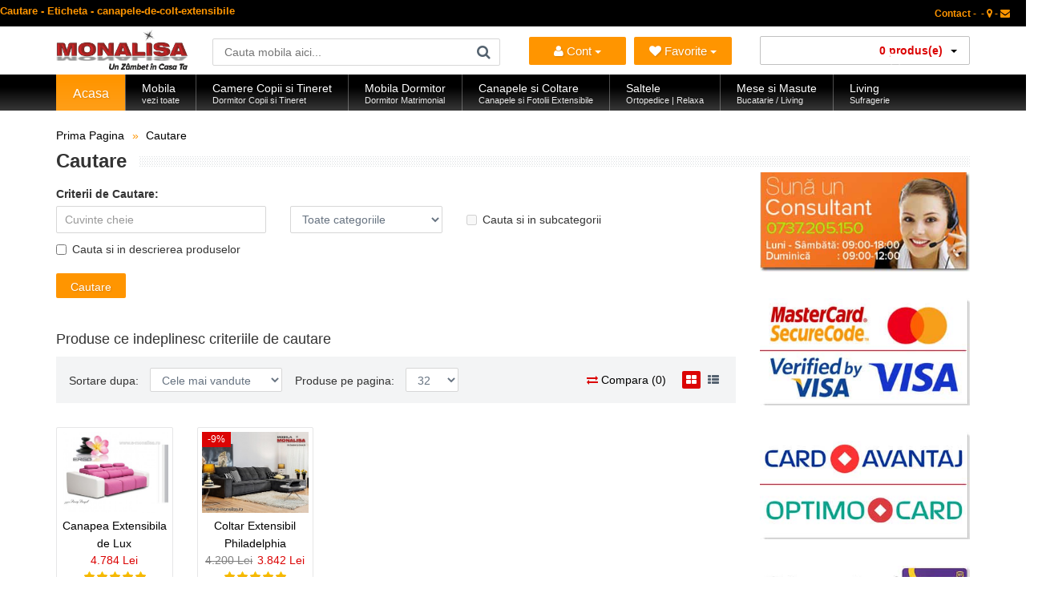

--- FILE ---
content_type: text/css
request_url: https://www.e-monalisa.ro/catalog/view/theme/vitalia/css/menu.css
body_size: 3749
content:
#menu{position:relative;overflow:visible}#menu .background-menu{position:absolute;top:0;left:0;right:0;bottom:0;z-index:-1}ul.megamenu>li .close-menu,ul.megamenu>li .open-menu{display:none}.container-megamenu,.container-megamenu .container{padding-top:0!important;padding-bottom:0!important}.container-megamenu.container .container{width:auto!important}.megamenu-wrapper{position:relative;z-index:25;background:#000;background:-moz-linear-gradient(top,#000 35%,#373737 100%);background:-webkit-gradient(linear,left top,left bottom,color-stop(35%,#000),color-stop(100%,#373737));background:-webkit-linear-gradient(top,#000 35%,#373737 100%);background:-o-linear-gradient(top,#000 35%,#373737 100%);background:-ms-linear-gradient(top,#000 35%,#373737 100%);background:linear-gradient(to bottom,#000 35%,#373737 100%)}.container-megamenu.container .megamenu-pattern,.container-megamenu.container .megamenu-wrapper,.container-megamenu.container .megamenuToogle-pattern,.container-megamenu.container .megamenuToogle-wrapper{border-radius:2px;-moz-border-radius:2px;-webkit-border-radius:2px}ul.megamenu{margin:0;padding:0;list-style:none;position:relative;z-index:0;opacity:1}ul.megamenu>li{float:left;width:auto;background:url(../img/megamenu-li-border-left.png)top left repeat-y}ul.megamenu>li:first-child{background:0 0}ul.megamenu>li.pull-right{float:right}ul.megamenu>li.search{background:0 0}#top ul.megamenu>li.search .search_form,ul.megamenu>li.search .search_form{padding:0;margin:8px}#top ul.megamenu>li.search .search_form input,ul.megamenu>li.search .search_form input{height:29px;min-height:29px;border:0}ul.megamenu>li.search .button-search2{top:6px;right:8px}.container-megamenu.container ul.megamenu>li:first-child>a{border-radius:2px 0 0 2px;-moz-border-radius:2px 0 0 2px;-webkit-border-radius:2px 0 0 2px}ul.megamenu>li>a,ul.megamenu>li>a>.fa-home{display:block;text-shadow:1px 1px 2px rgba(0,0,0,.15)}ul.megamenu>li>a{position:relative;color:#fff;font-size:16px;padding:11px 20px 9px 21px;height:45px}ul.megamenu>li>a strong{font-weight:400}ul.megamenu .megamenu-label{position:absolute;top:-15px;left:10px;height:22px;padding:2px 5px;font-size:12px;color:#fff}.vertical ul.megamenu .megamenu-label,ul.megamenu ul .megamenu-label{display:inline-block;position:relative;top:0}ul.megamenu>li.active>a,ul.megamenu>li.home>a,ul.megamenu>li:hover>a,ul.megamenu>li>a:hover{background:#ff9500;background:-moz-linear-gradient(top,#ff9500 15%,#ff9f19 100%);background:-webkit-gradient(linear,left top,left bottom,color-stop(15%,#ff9500),color-stop(100%,#ff9f19));background:-webkit-linear-gradient(top,#ff9500 15%,#ff9f19 100%);background:-o-linear-gradient(top,#ff9500 15%,#ff9f19 100%);background:-ms-linear-gradient(top,#ff9500 15%,#ff9f19 100%);background:linear-gradient(to bottom,#ff9500 15%,#ff9f19 100%)}ul.megamenu>li>a>.fa-home{font-size:23px}ul.megamenu>li>a img{margin-right:10px;height:27px;vertical-align:middle}ul.megamenu>li>a.description{font-size:14px;padding:10px 20px 11px 21px;line-height:1}ul.megamenu>li>a.description strong{font-size:14px}ul.megamenu>li>a.description img{float:left}ul.megamenu>li>a.description .description{font-size:11px;opacity:.9}ul.megamenu>li>a.description .description-left{float:left;width:auto}ul.megamenu>li>.sub-menu{position:absolute;padding-top:13px;z-index:-20;visibility:hidden;right:0}ul.megamenu>li.active>.sub-menu{z-index:20;right:auto;visibility:visible}ul.megamenu>li>.sub-menu>.content{display:none}ul.megamenu li .sub-menu .content .static-menu .menu ul .categories-image-right ul a,ul.megamenu>li.active>.sub-menu>.content{display:block}ul.megamenu>li>.sub-menu>.content>.arrow{position:absolute;left:0;height:1px}ul.megamenu>li>.sub-menu>.content>.arrow:before{position:absolute;margin-top:-29px;margin-left:-8px;display:inline-block;border-right:9px solid transparent;border-bottom:9px solid #ccc;border-left:9px solid transparent;border-bottom-color:#e6e6e6;content:"";z-index:30}ul.megamenu>li>.sub-menu>.content>.arrow:after{position:absolute;margin-top:-28px;margin-left:-7px;display:inline-block;border-right:8px solid transparent;border-bottom:8px solid #fff;border-left:8px solid transparent;content:"";z-index:30}ul.megamenu.fade>li>.sub-menu>.content{display:block;opacity:0;filter:alpha(opacity=0);visibility:hidden;-webkit-transition:all .2s ease-out;-moz-transition:all .2s ease-out;-o-transition:all .2s ease-out;-ms-transition:all .2s ease-out;transition:all .2s ease-out}ul.megamenu.fade>li.active>.sub-menu>.content{display:block;opacity:1;filter:alpha(opacity=100);visibility:visible}ul.megamenu.shift-up>li>.sub-menu>.content{margin-top:25px}ul.megamenu.shift-down>li.active>.sub-menu>.content,ul.megamenu.shift-up>li.active>.sub-menu>.content{margin-top:0;display:block;opacity:1;filter:alpha(opacity=100);visibility:visible}ul.megamenu.shift-down>li>.sub-menu>.content,ul.megamenu.shift-left>li>.sub-menu>.content,ul.megamenu.shift-up>li>.sub-menu>.content{display:block;opacity:0;filter:alpha(opacity=0);visibility:hidden;-webkit-transition:all .2s ease-out;-moz-transition:all .2s ease-out;-o-transition:all .2s ease-out;-ms-transition:all .2s ease-out;transition:all .2s ease-out}ul.megamenu.shift-down>li>.sub-menu>.content{margin-top:-25px}ul.megamenu.shift-left>li>.sub-menu>.content{left:30px}ul.megamenu.shift-left>li.active>.sub-menu>.content,ul.megamenu.shift-right>li.active>.sub-menu>.content{left:0;display:block;opacity:1;filter:alpha(opacity=100);visibility:visible}ul.megamenu.shift-right>li>.sub-menu>.content{left:-30px}ul.megamenu.flipping>li>.sub-menu>.content,ul.megamenu.shift-right>li>.sub-menu>.content,ul.megamenu.slide>li>.sub-menu>.content{display:block;opacity:0;filter:alpha(opacity=0);visibility:hidden;-webkit-transition:all .2s ease-out;-moz-transition:all .2s ease-out;-o-transition:all .2s ease-out;-ms-transition:all .2s ease-out;transition:all .2s ease-out}ul.megamenu.flipping>li>.sub-menu>.content{-webkit-transform-origin:50%0;-o-transform-origin:50%0;transform-origin:50%0;-webkit-transform:perspective(350px) rotateX(-90deg);-o-transform:perspective(350px) rotateX(-90deg);transform:perspective(350px) rotateX(-90deg)}ul.megamenu.flipping>li.active>.sub-menu>.content{display:block;opacity:1;filter:alpha(opacity=100);visibility:visible;-webkit-transform:perspective(350px) rotateX(0deg);-o-transform:perspective(350px) rotateX(0deg);transform:perspective(350px) rotateX(0deg);-webkit-transition:.2s linear 0s;-o-transition:.2s linear 0s;transition:.2s linear 0s}ul.megamenu.slide>li>.sub-menu>.content{-webkit-transform-origin:top;-moz-transform-origin:top;-o-transform-origin:top;-ms-transform-origin:top;transform-origin:top;-webkit-animation-fill-mode:forwards;-moz-animation-fill-mode:forwards;-ms-animation-fill-mode:forwards;-o-animation-fill-mode:forwards;animation-fill-mode:forwards;-webkit-transform:scale(1,0);-moz-transform:scale(1,0);-o-transform:scale(1,0);-ms-transform:scale(1,0);transform:scale(1,0)}ul.megamenu.slide>li.active>.sub-menu>.content{-webkit-transform:scale(1,1);-moz-transform:scale(1,1);-o-transform:scale(1,1);-ms-transform:scale(1,1);transform:scale(1,1);opacity:1!important;filter:alpha(opacity=100)!important;visibility:visible!important}.horizontal ul.megamenu>li>.sub-menu{max-width:100%}ul.megamenu li .sub-menu .content{padding:20px;background:#fff;border:1px solid #e6e6e6;border-radius:2px;-moz-border-radius:2px;-webkit-border-radius:2px;box-shadow:0 0 25px rgba(0,0,0,.5);-moz-box-shadow:0 0 25px rgba(0,0,0,.5);-webkit-box-shadow:0 0 25px rgba(0,0,0,.5);box-sizing:content-box!important;-moz-box-sizing:content-box!important;-webkit-box-sizing:content-box!important}ul.megamenu .sub-menu .content>.row{padding-top:20px}ul.megamenu .sub-menu .content>.border{padding-top:20px;border-bottom:1px solid #e6e6e6}ul.megamenu .sub-menu .content>.row:first-of-type{padding:0}ul.megamenu li .product{text-align:center;position:relative}ul.megamenu li .product .image{padding:0}ul.manufacturer li a,ul.megamenu li .product .image img{border:1px solid #e6e6e6;border-radius:2px;-moz-border-radius:2px;-webkit-border-radius:2px}ul.megamenu li .product .name{padding:7px 0 0}ul.megamenu li .product .price{color:#db0404}.products-carousel-overflow{overflow:hidden;margin:-2px;padding:2px;position:relative}.products-carousel-overflow .box-heading{float:left;margin:5px 15px 10px 0;padding:0;font-size:18px;line-height:20px;font-weight:400;position:relative;z-index:1}.products-carousel-overflow .strip-line{background:url(../img/patterns/heading/01.png)0 50%repeat-x;height:35px;overflow:hidden}.products-carousel-overflow>.next,.products-carousel-overflow>.prev{float:right;margin:2px 0 0 5px;width:28px;height:28px;border-radius:2px;-moz-border-radius:2px;-webkit-border-radius:2px;background:#43c6bc;background:-moz-linear-gradient(top,#ff9f19 0,#ff9500 0,#ff9f19 99%);background:-webkit-gradient(linear,left top,left bottom,color-stop(0%,#ff9f19),color-stop(0%,#ff9500),color-stop(99%,#ff9f19));background:-webkit-linear-gradient(top,#ff9f19 0,#ff9500 0,#ff9f19 99%);background:-o-linear-gradient(top,#ff9f19 0,#ff9500 0,#ff9f19 99%);background:-ms-linear-gradient(top,#ff9f19 0%,#ff9500 0%,#ff9f19 99%);background:linear-gradient(to bottom,#43c6bc 0,#59d4cc 0,#43c6bc 99%);cursor:pointer;position:relative;z-index:1}.products-carousel-overflow>.prev{margin-left:15px}.products-carousel-overflow>.next span,.products-carousel-overflow>.prev span{display:block;width:8px;height:14px;margin:8px auto 0;background:url(../img/left.png)no-repeat}.products-carousel-overflow>.next span{background:url(../img/right.png)no-repeat}.products-carousel-overflow .clear{clear:left;width:100%;height:16px}ul.manufacturer{list-style:none;margin:-10px 0 0!important;padding:0;position:relative}ul.manufacturer li{display:inline-block;margin:10px 5px 0 0}ul.manufacturer li a{display:block;font-size:14px;padding:2px 8px}.vertical ul.megamenu>li.home,.vertical ul.megamenu>li.search,ul.megamenu li .sub-menu .content .close-categories,ul.megamenu li .sub-menu .content .open-categories{display:none}ul.megamenu li .sub-menu .content .static-menu a.main-menu{font-weight:400;font-size:16px}ul.megamenu li .sub-menu .content .static-menu .left-categories-image-right{float:left;width:54%;padding-right:6%}ul.megamenu li .sub-menu .content .static-menu .right-categories-image-right{float:left;width:40%;text-align:right;padding-top:5px}ul.megamenu li .sub-menu .content .static-menu .left-categories-image-left{float:left;width:40%;padding-right:4%;padding-top:5px}ul.megamenu li .sub-menu .content .static-menu .right-categories-image-left{float:left;width:56%}ul.megamenu li .sub-menu .content .static-menu .menu ul{list-style:none;margin:0;padding:5px 0}ul.megamenu li .sub-menu .content .static-menu>.menu>ul>li{padding-top:7px}ul.megamenu li .sub-menu .content .static-menu>.menu>ul>li:first-child{padding-top:0}ul.megamenu li .sub-menu .content .static-menu .menu ul ul{padding:5px 10px}ul.megamenu li .sub-menu .content .hover-menu a:before,ul.megamenu li .sub-menu .content .static-menu .menu ul ul li a:before{content:"»";color:#ff9500;padding-right:6px}ul.megamenu li .sub-menu .content .hover-menu .menu ul ul.active,ul.megamenu li .sub-menu .content .hover-menu a.main-menu{display:block}ul.megamenu li .sub-menu .content .hover-menu .menu ul{list-style:none;margin:3px 0;padding:0;position:relative}ul.megamenu li .sub-menu .content .hover-menu .menu ul ul{display:none;margin-top:-41px;width:200px;padding:20px;position:absolute;z-index:10;left:100%;background:#fff;border:1px solid #e6e6e6;border-radius:2px;-moz-border-radius:2px;-webkit-border-radius:2px;box-shadow:0 0 25px rgba(0,0,0,.15);-moz-box-shadow:0 0 25px rgba(0,0,0,.15);-webkit-box-shadow:0 0 25px rgba(0,0,0,.15)}ul.megamenu li .sub-menu .content .hover-menu .menu ul ul:after,ul.megamenu li .sub-menu .content .hover-menu .menu ul ul:before{position:absolute;display:block;border-style:solid;content:"";top:20px;left:-11px;border-color:transparent #e6e6e6 transparent transparent;border-width:10px 10px 10px 0}ul.megamenu li .sub-menu .content .hover-menu .menu ul ul:after{left:-10px;border-color:transparent #fff transparent transparent}ul.megamenu li .sub-menu .content .hover-menu .menu ul ul li{position:relative}.megaMenuToggle{display:none;cursor:pointer}.megamenuToogle-wrapper{position:relative;z-index:26;background:#000;background:-moz-linear-gradient(top,#000 35%,#373737 100%);background:-webkit-gradient(linear,left top,left bottom,color-stop(35%,#000),color-stop(100%,#373737));background:-webkit-linear-gradient(top,#000 35%,#373737 100%);background:-o-linear-gradient(top,#000 35%,#373737 100%);background:-ms-linear-gradient(top,#000 35%,#373737 100%);background:linear-gradient(to bottom,#000 35%,#373737 100%)}.megamenuToogle-wrapper .container{color:#fff;font-size:18px;text-shadow:1px 1px 2px rgba(0,0,0,.15);padding:10px 20px 10px 14px!important}.vertical .megamenuToogle-wrapper .container{padding:9px 20px 8px!important}.megamenuToogle-wrapper .container>div{float:left;width:15px;margin:5px 9px 0 0}.megamenuToogle-wrapper .container>div span{display:block;width:100%;height:3px;margin-top:2px;background:#fff;box-shadow:1px 1px 2px rgba(0,0,0,.15)}.vertical #menuHeading{margin:30px 0 0}.vertical .megamenuToogle-wrapper{z-index:24}.vertical .megamenu-wrapper{display:block!important;background:#fff!important;border:1px solid #e6e6e6;position:relative;margin-top:-2px;z-index:23}.vertical ul.megamenu>li{display:block;float:none!important;width:auto;background:0 0;border-top:1px solid #e6e6e6;position:relative;margin:0}.vertical ul.megamenu>li>a{color:#556270;text-shadow:none;background:0 0!important;height:auto!important;margin:0 1px;padding-right:40px}.vertical ul.megamenu>li.active,.vertical ul.megamenu>li:hover{background:#f6f6f6!important}.vertical ul.megamenu>li>a.description{padding:12px 20px 12px 21px}.vertical ul.megamenu>li.click:before,.vertical ul.megamenu>li.hover:before{content:"";font-family:FontAwesome;font-style:normal;text-decoration:inherit;-webkit-font-smoothing:antialiased;color:#51cfc6;font-weight:400;font-size:14px;position:absolute;right:0;z-index:0;padding:14px 15px 10px}.vertical ul.megamenu>li>.sub-menu{left:100%;padding-top:0;top:0}.vertical ul.megamenu>li>.sub-menu>.content{margin-left:20px;position:relative!important}.vertical ul.megamenu>li>.sub-menu>.content>.arrow{left:0!important}.vertical ul.megamenu>li>.sub-menu>.content>.arrow:after,.vertical ul.megamenu>li>.sub-menu>.content>.arrow:before{position:absolute;top:-5px;left:100%;margin-top:0;display:block;border-style:solid;border-width:10px 10px 10px 0;content:"";z-index:30}.vertical ul.megamenu>li>.sub-menu>.content>.arrow:before{margin-left:-10px;border-color:transparent #e6e6e6 transparent transparent;cursor:default}.vertical ul.megamenu>li>.sub-menu>.content>.arrow:after{margin-left:-9px;border-color:transparent #fff transparent transparent}@media (max-width:767px){.responsive ul.megamenu li .sub-menu .content .static-menu .categories-image-right,.responsive ul.megamenu li .sub-menu .content .static-menu .categories-image-top{display:none}.responsive ul.megamenu li .sub-menu .content .static-menu .categories-image-right>div>ul{display:block!important}.responsive ul.megamenu li .sub-menu .content .static-menu .left-categories-image-right{float:none;width:100%;padding:0}.responsive #main ul.megamenu li .menu>ul>li .visible,.responsive #main ul.megamenu li .menu>ul>li>ul,.responsive ul.megamenu .sub-menu .content .border,.responsive ul.megamenu li .sub-menu .content .hover-menu .menu ul li a:before,.responsive ul.megamenu li .sub-menu .content .static-menu .left-categories-image-left,.responsive ul.megamenu li .sub-menu .content .static-menu .menu ul li a:before,.responsive ul.megamenu li .sub-menu .content .static-menu .menu ul li:before,.responsive ul.megamenu li .sub-menu .content .static-menu .right-categories-image-right{display:none}.responsive ul.megamenu li .sub-menu .content .static-menu .right-categories-image-left{float:none;width:100%;padding:0}.responsive ul.megamenu .sub-menu .content .row{margin:0-20px;padding:0}.responsive ul.megamenu .sub-menu .content .row>div{margin-top:20px;border-top:1px solid #e6e6e6;padding-top:20px;padding-left:20px;padding-right:20px}.responsive ul.megamenu .sub-menu .content .row:first-of-type>div:first-child{margin-top:0;border-top:none;padding-top:0}.responsive ul.megamenu .sub-menu .content .row:first-of-type>div.mobile-disabled+.mobile-enabled{margin-top:0;border-top:none;padding-top:0}.responsive ul.megamenu .sub-menu .content .row:first-of-type>div.mobile-enabled+.mobile-disabled+.mobile-disabled+.mobile-disabled+.mobile-disabled+.mobile-enabled,.responsive ul.megamenu .sub-menu .content .row:first-of-type>div.mobile-enabled+.mobile-disabled+.mobile-disabled+.mobile-disabled+.mobile-enabled,.responsive ul.megamenu .sub-menu .content .row:first-of-type>div.mobile-enabled+.mobile-disabled+.mobile-disabled+.mobile-enabled,.responsive ul.megamenu .sub-menu .content .row:first-of-type>div.mobile-enabled+.mobile-disabled+.mobile-enabled{margin-top:20px;border-top:1px solid #e6e6e6;padding-top:20px}.responsive ul.megamenu li .menu>ul>li{position:relative}.responsive ul.megamenu .menu>ul>li.active>.close-categories,.responsive ul.megamenu .menu>ul>li>.open-categories{display:block!important;position:absolute;top:0;right:0;height:45px;cursor:pointer}.responsive ul.megamenu .menu>ul>li.active>.close-categories:before{content:"-";font-family:Arial;font-weight:300;font-size:36px;line-height:46px;padding:0 18px}.responsive ul.megamenu .menu>ul>li.active>.open-categories{display:none!important}.responsive ul.megamenu li .open-categories:before{content:"+";font-family:Arial;font-weight:300;font-size:24px;line-height:50px;padding:0 17px}.responsive ul.megamenu li .sub-menu .content .hover-menu .menu,.responsive ul.megamenu li .sub-menu .content .static-menu .menu{position:relative;margin:-20px;overflow:hidden}.responsive ul.megamenu li .sub-menu .content .hover-menu .menu ul,.responsive ul.megamenu li .sub-menu .content .static-menu .menu ul{margin:0;padding:0}.responsive ul.megamenu li .sub-menu .content .hover-menu .menu ul li,.responsive ul.megamenu li .sub-menu .content .static-menu .menu ul li{border-top:1px solid #e5e5e5}.responsive ul.megamenu li .sub-menu .content .hover-menu .menu>ul:first-child>li:first-child,.responsive ul.megamenu li .sub-menu .content .static-menu .menu>ul:first-child>li:first-child{border-top:none}.responsive ul.megamenu li .sub-menu .content .hover-menu .menu ul li a,.responsive ul.megamenu li .sub-menu .content .static-menu .menu ul li a{display:block;padding:11px 20px;font-size:14px;font-weight:300;background:#fff}.responsive ul.megamenu li .sub-menu .content .hover-menu .menu ul li ul li a,.responsive ul.megamenu li .sub-menu .content .static-menu .menu ul li ul li a{font-size:12px}.responsive ul.megamenu li .sub-menu .content .hover-menu .menu ul li a:hover,.responsive ul.megamenu li .sub-menu .content .hover-menu .menu ul li.active>a,.responsive ul.megamenu li .sub-menu .content .static-menu .menu ul li a:hover,.responsive ul.megamenu li .sub-menu .content .static-menu .menu ul li.active>a{background:#f7f7f7}.responsive ul.megamenu li .sub-menu .content .hover-menu .menu ul li ul li a:before,.responsive ul.megamenu li .sub-menu .content .static-menu .menu ul li ul li a:before{display:inline-block;content:"»";color:#ff9500;padding-right:6px}.responsive ul.megamenu li .sub-menu .content .hover-menu .menu ul ul,.responsive ul.megamenu li .sub-menu .content .static-menu .menu ul ul{margin:0!important;padding:0!important}.responsive ul.megamenu li .sub-menu .content .hover-menu .menu ul ul li a,.responsive ul.megamenu li .sub-menu .content .static-menu .menu ul ul li a{padding-left:40px}.responsive ul.megamenu li .sub-menu .content .hover-menu .menu ul ul ul li a,.responsive ul.megamenu li .sub-menu .content .static-menu .menu ul ul ul li a{padding-left:60px}.responsive ul.megamenu .sub-menu .content .static-menu .row>div{padding:0 20px!important}.responsive .static-menu .visible{padding:0!important}.responsive ul.megamenu li .sub-menu .content .static-menu>.menu>ul>li{padding:0}}@media (max-width:991px){.responsive ul.megamenu li .sub-menu .content{background-image:none!important}.responsive .vertical #menuHeading{margin:20px 0 0}.responsive .vertical ul.megamenu>li.click:before,.responsive .vertical ul.megamenu>li.hover:before{display:none}.responsive .megaMenuToggle{display:block}.responsive .megamenu-wrapper{display:none;background:#fff!important;border:1px solid #e6e6e6;position:relative;margin-top:-2px}.responsive ul.megamenu>li{display:block;float:none!important;width:auto;background:0 0;border-top:1px solid #e6e6e6;position:relative;margin:0}.responsive ul.megamenu>li.home,.responsive ul.megamenu>li>.sub-menu>.content>.arrow,ul.megamenu>li.search{display:none}.responsive ul.megamenu>li>a{color:#556270;text-shadow:none;background:0 0!important;margin:0;height:auto}.responsive ul.megamenu .megamenu-label{display:inline-block;position:relative;top:0;left:10px}.responsive ul.megamenu>li.active,.responsive ul.megamenu>li:hover{background:#f6f6f6!important}.responsive ul.megamenu>li.with-sub-menu .open-menu{position:absolute;right:0;top:0;z-index:10;padding:6px 17px 10px 50px;display:block;cursor:pointer;height:45px}.responsive ul.megamenu li .sub-menu .content .hover-menu .menu ul ul:after,.responsive ul.megamenu li .sub-menu .content .hover-menu .menu ul ul:before,.responsive ul.megamenu>li.active .open-menu{display:none}.responsive ul.megamenu>li.with-sub-menu .open-menu:before{content:"+";font-family:Arial;font-weight:300;font-size:24px}.responsive ul.megamenu>li.active .close-menu{display:block;position:absolute;z-index:10;top:0;right:0;width:85px;height:45px;padding:0 3px 0 40px;text-align:center;cursor:pointer}.responsive ul.megamenu>li.active .close-menu:before{content:"-";font-family:Arial;font-weight:300;font-size:36px;line-height:1.3}.responsive ul.megamenu li .sub-menu .content,.responsive ul.megamenu>li>.sub-menu{visibility:visible!important;left:0!important;-webkit-transition:none!important;-moz-transition:none!important;transition:none!important}.responsive ul.megamenu>li>.sub-menu{width:100%!important;padding-top:0;position:relative;display:none;z-index:2!important}.responsive ul.megamenu li .sub-menu .content{box-shadow:none;-webkit-box-shadow:none;-moz-box-shadow:none;border:0;border-top:1px solid #e6e6e6;border-radius:0;-moz-border-radius:0x;-webkit-border-radius:0;display:block!important;opacity:1!important;filter:alpha(opacity=100)!important;margin-top:0!important;margin-left:0!important;-webkit-transform:scale(1,1)!important;-moz-transform:scale(1,1)!important;-o-transform:scale(1,1)!important;-ms-transform:scale(1,1)!important;transform:scale(1,1)!important}.responsive ul.megamenu li .sub-menu .content .hover-menu .menu ul ul{display:block;margin:5px 10px;width:auto;padding:0;position:static;left:0;background:0 0;border:0;border-radius:0;-moz-border-radius:0;-webkit-border-radius:0;box-shadow:none;-moz-box-shadow:none;-webkit-box-shadow:none}.responsive .visible>div{margin:0!important;border:0!important;padding:0 0 0 10px!important}}@media (min-width:992px){.megamenu-wrapper{display:block!important}}

--- FILE ---
content_type: text/css
request_url: https://www.e-monalisa.ro/catalog/view/theme/vitalia/css/font-awesome.min.css
body_size: 494
content:
@font-face{font-family:FontAwesome;src:url('/catalog/view/theme/vitalia/fonts/fontawesome-webfont.eot?v=4.3.0');src:url('/catalog/view/theme/vitalia/fonts/fontawesome-webfont.eot?#iefix&v=4.3.0') format('embedded-opentype'),url('/catalog/view/theme/vitalia/fonts/fontawesome-webfont.woff2?v=4.3.0') format('woff2'),url('/catalog/view/theme/vitalia/fonts/fontawesome-webfont.woff?v=4.3.0') format('woff'),url('/catalog/view/theme/vitalia/fonts/fontawesome-webfont.ttf?v=4.3.0') format('truetype'),url('/catalog/view/theme/vitalia/fonts/fontawesome-webfont.svg?v=4.3.0#fontawesomeregular') format('svg');font-weight:400;font-style:normal}.fa{display:inline-block;font:14px/1 FontAwesome;font-size:inherit;text-rendering:auto;-webkit-font-smoothing:antialiased;-moz-osx-font-smoothing:grayscale}.fa-clock:before{content:"\f017"}.fa-envelope:before{content:"\f0e0"}.fa-facebook:before{content:"\f09a"}.fa-heart:before{content:"\f004"}.fa-heart-o:before{content:"\f08a"}.fa-home:before{content:"\f015"}.fa-info-circle:before{content:"\f05a"}.fa-location-arrow:before{content:"\f124"}.fa-map-marker:before{content:"\f041"}.fa-mobile-phone:before,.fa-mobile:before{content:"\f10b"}.fa-pencil-square:before{content:"\f14b"}.fa-pencil-square-o:before{content:"\f044"}.fa-search:before{content:"\f002"}.fa-star:before{content:"\f005"}.fa-th-large:before{content:"\f009"}.fa-th-list:before{content:"\f00b"}.fa-truck:before{content:"\f0d1"}.fa-user:before{content:"\f007"}.fa-exchange:before{content:"\f0ec"}

--- FILE ---
content_type: text/css
request_url: https://www.e-monalisa.ro/catalog/view/theme/vitalia/css/cache_css.css
body_size: 22939
content:
@-webkit-keyframes progress-bar-stripes{0%{background-position:40px 0}to{background-position:0 0}}@-moz-keyframes progress-bar-stripes{0%{background-position:40px 0}to{background-position:0 0}}@-o-keyframes progress-bar-stripes{0%{background-position:0 0}to{background-position:40px 0}}@keyframes progress-bar-stripes{0%{background-position:40px 0}to{background-position:0 0}}article,aside,details,figcaption,figure,footer,header,hgroup,main,nav,section,summary{display:block}audio,canvas,video{display:inline-block}audio:not([controls]){display:none;height:0}[hidden]{display:none}html{font-family:sans-serif;-webkit-text-size-adjust:100%;-ms-text-size-adjust:100%;font-size:62.5%;-webkit-tap-highlight-color:transparent}body,figure{margin:0}h1{margin:.67em 0}dfn{font-style:italic}hr{height:0;-moz-box-sizing:content-box;box-sizing:content-box;margin-top:20px;margin-bottom:20px;border:0;border-top:1px solid #eee}mark{color:#000;background:#ff0}kbd,samp{font-family:monospace,serif;font-size:1em}pre{white-space:pre-wrap}q{quotes:"“""”""‘""’"}small{font-size:85%}sub,sup{position:relative;font-size:75%;line-height:0;vertical-align:baseline}sup{top:-.5em}sub{bottom:-.25em}svg:not(:root){overflow:hidden}fieldset{margin:0;border:0;padding:0 0 10px}legend{border:0;display:block;width:100%;padding:7px 0;margin-bottom:7px;font-size:18px;line-height:inherit}button,input,select,textarea{margin:0}button,select{text-transform:none}button,html input[type=button],input[type=reset],input[type=submit]{cursor:pointer;-webkit-appearance:button}button[disabled],html input[disabled]{cursor:default}input[type=checkbox],input[type=radio]{padding:0;box-sizing:border-box}input[type=search]{-webkit-appearance:textfield}input[type=search]::-webkit-search-cancel-button,input[type=search]::-webkit-search-decoration{-webkit-appearance:none}button::-moz-focus-inner,input::-moz-focus-inner{padding:0;border:0}textarea{overflow:auto;vertical-align:top}table{border-collapse:collapse;border-spacing:0;max-width:100%;background-color:transparent}@media print{*{color:#000!important;text-shadow:none!important;background:0 0!important;box-shadow:none!important}a,a:visited{text-decoration:underline}a[href]:after{content:" ("attr(href)")"}abbr[title]:after{content:" ("attr(title)")"}.ir a:after,a[href^="#"]:after,a[href^="javascript:"]:after{content:""}blockquote,pre{border:1px solid #999}thead{display:table-header-group}blockquote,img,pre,tr{page-break-inside:avoid}img{max-width:100%!important}@page{margin:2cm .5cm}h2,h3,p{orphans:3;widows:3}h2,h3{page-break-after:avoid}.navbar{display:none}.table td,.table th{background-color:#fff!important}.btn>.caret,.dropup>.btn>.caret{border-top-color:#000!important}.label{border:1px solid #000}.table{border-collapse:collapse!important}.table-bordered td,.table-bordered th{border:1px solid #ddd!important}}*,:after,:before,input[type=search]{-webkit-box-sizing:border-box;-moz-box-sizing:border-box;box-sizing:border-box}body{font-family:"Helvetica Neue",Helvetica,Arial,sans-serif;font-size:14px;color:#333;background-color:#fff}button,input,select,textarea{font-family:inherit;font-size:inherit;line-height:inherit}button,input,select[multiple],textarea{background-image:none}a{color:#428bca;text-decoration:none}img{width:auto\9;height:auto;max-width:100%;border:0}.img-rounded{border-radius:6px}.img-circle{border-radius:50%}.sr-only{position:absolute;width:1px;height:1px;padding:0;margin:-1px;overflow:hidden;clip:rect(0 0 0 0);border:0}p{margin:0 0 10px}.lead{margin-bottom:20px;font-size:16.099999999999998px;line-height:1.4}@media (min-width:768px){.responsive .lead{font-size:21px}}cite{font-style:normal}.text-muted{color:#999}.text-primary{color:#428bca}.text-warning{color:#c09853}.text-danger{color:#b94a48;padding:2px 0 0}.text-success{color:#468847}.text-info{color:#3a87ad}.text-left,th{text-align:left}.text-right{text-align:right}.text-center{text-align:center}.h1,.h2,.h3,.h4,.h5,.h6,h1,h2,h3,h4,h5,h6{font-weight:400;line-height:1.3}.h1 small,.h2 small,.h3 small,.h4 small,.h5 small,.h6 small,h1 small,h2 small,h3 small,h4 small,h5 small,h6 small{font-weight:400;line-height:1}h1,h2,h3,h4,h5,h6,ol,ul{margin-top:20px;margin-bottom:10px}h4,h5,h6,ol,ul{margin-top:10px}.h1,.h1 small,h1,h1 small{font-size:24px}.h2,.h2 small,.h3,h2,h2 small,h3{font-size:18px}.h4,h4{font-size:16px}.h3 small,.h4 small,.h5,h3 small,h4 small,h5{font-size:14px}.h6,h6{font-size:12px}.page-header{padding-bottom:9px;margin:40px 0 20px;border-bottom:1px solid #eee}ol,ul{margin-top:0}ol ol,ol ul,ul ol,ul ul{margin-bottom:0}.list-unstyled{margin-bottom:20px}.list-inline,.list-unstyled{padding-left:0;list-style:none}.list-inline>li{display:inline-block;padding-right:5px;padding-left:5px}dl,pre.prettyprint{margin-bottom:20px}body,dd,dt{line-height:1.428571429}dd{margin-left:0}@media (min-width:768px){.responsive .dl-horizontal dt{float:left;width:160px;overflow:hidden;clear:left;text-align:right;text-overflow:ellipsis;white-space:nowrap}.responsive .dl-horizontal dd{margin-left:180px}.responsive .dl-horizontal dd:after,.responsive .dl-horizontal dd:before{display:table;content:" "}.responsive .dl-horizontal dd:after{clear:both}}abbr[data-original-title],abbr[title]{cursor:help;border-bottom:1px dotted #999}abbr.initialism{font-size:90%;text-transform:uppercase}blockquote{padding:10px 20px;margin:0 0 20px;border-left:5px solid #eee}blockquote p{font-size:17.5px;line-height:1.25}blockquote p:last-child{margin-bottom:0}address,blockquote small{display:block;line-height:1.428571429}blockquote small:before{content:"— "}blockquote.pull-right{padding-right:15px;padding-left:0;border-right:5px solid #eee;border-left:0}blockquote.pull-right p,blockquote.pull-right small{text-align:right}blockquote.pull-right small:before,blockquote:after,blockquote:before,q:after,q:before{content:""}blockquote.pull-right small:after{content:" —"}address{margin-bottom:20px;font-style:normal}code,pre{font-family:Monaco,Menlo,Consolas,"Courier New",monospace;border-radius:4px}code{padding:2px 4px;font-size:90%;color:#c7254e;white-space:nowrap;background-color:#f9f2f4}pre{display:block;padding:9.5px;margin:0 0 10px;font-size:13px;line-height:1.428571429;color:#333;word-break:break-all;word-wrap:break-word;background-color:#f5f5f5;border:1px solid #ccc}pre code{padding:0;font-size:inherit;color:inherit;white-space:pre-wrap;background-color:transparent;border:0}.pre-scrollable{max-height:340px;overflow-y:scroll}.container{padding-right:15px;padding-left:15px;margin-right:auto;margin-left:auto}.container:after,.container:before{display:table;content:" "}.container:after{clear:both}.row{margin-right:-15px;margin-left:-15px}.row:after,.row:before{display:table;content:" "}.row:after{clear:both}.col-lg-1,.col-lg-10,.col-lg-11,.col-lg-12,.col-lg-2,.col-lg-3,.col-lg-4,.col-lg-5,.col-lg-6,.col-lg-7,.col-lg-8,.col-lg-9,.col-md-1,.col-md-10,.col-md-11,.col-md-12,.col-md-2,.col-md-3,.col-md-4,.col-md-5,.col-md-6,.col-md-7,.col-md-8,.col-md-9,.col-sm-1,.col-sm-10,.col-sm-11,.col-sm-12,.col-sm-2,.col-sm-25,.col-sm-3,.col-sm-4,.col-sm-5,.col-sm-6,.col-sm-7,.col-sm-8,.col-sm-9,.col-xs-1,.col-xs-10,.col-xs-11,.col-xs-12,.col-xs-2,.col-xs-3,.col-xs-4,.col-xs-5,.col-xs-6,.col-xs-7,.col-xs-8,.col-xs-9{position:relative;min-height:1px;padding-right:15px;padding-left:15px}.col-xs-1,.col-xs-10,.col-xs-11,.col-xs-2,.col-xs-3,.col-xs-4,.col-xs-5,.col-xs-6,.col-xs-7,.col-xs-8,.col-xs-9,.no-responsive .col-sm-1,.no-responsive .col-sm-10,.no-responsive .col-sm-11,.no-responsive .col-sm-2,.no-responsive .col-sm-25,.no-responsive .col-sm-3,.no-responsive .col-sm-4,.no-responsive .col-sm-5,.no-responsive .col-sm-6,.no-responsive .col-sm-7,.no-responsive .col-sm-8,.no-responsive .col-sm-9{float:left}.col-xs-1,.no-responsive .col-sm-1{width:8.333333333333332%}.col-xs-2,.no-responsive .col-sm-2{width:16.666666666666664%}.col-xs-3{width:25%}.col-xs-4{width:33.33333333333333%}.col-xs-5{width:41.66666666666667%}.col-xs-6{width:50%}.col-xs-7{width:58.333333333333336%}.col-xs-8{width:66.66666666666666%}.col-xs-9{width:75%}.col-xs-10{width:83.33333333333334%}.col-xs-11{width:91.66666666666666%}.col-xs-12{width:100%}@media (min-width:768px){.col-sm-1,.col-sm-10,.col-sm-11,.col-sm-2,.col-sm-25,.col-sm-3,.col-sm-4,.col-sm-5,.col-sm-6,.col-sm-7,.col-sm-8,.col-sm-9{float:left}.col-sm-1{width:8.333333333333332%}.col-sm-2{width:16.666666666666664%}.col-sm-25{width:20%}.col-sm-3{width:25%}.col-sm-4{width:33.33333333333333%}.col-sm-5{width:41.66666666666667%}.col-sm-6{width:50%}.col-sm-7{width:58.333333333333336%}.col-sm-8{width:66.66666666666666%}.col-sm-9{width:75%}.col-sm-10{width:83.33333333333334%}.col-sm-11{width:91.66666666666666%}.col-sm-12{width:100%}.col-sm-push-1{left:8.333333333333332%}.col-sm-push-2{left:16.666666666666664%}.col-sm-push-3{left:25%}.col-sm-push-4{left:33.33333333333333%}.col-sm-push-5{left:41.66666666666667%}.col-sm-push-6{left:50%}.col-sm-push-7{left:58.333333333333336%}.col-sm-push-8{left:66.66666666666666%}.col-sm-push-9{left:75%}.col-sm-push-10{left:83.33333333333334%}.col-sm-push-11{left:91.66666666666666%}.col-sm-pull-1{right:8.333333333333332%}.col-sm-pull-2{right:16.666666666666664%}.col-sm-pull-3{right:25%}.col-sm-pull-4{right:33.33333333333333%}.col-sm-pull-5{right:41.66666666666667%}.col-sm-pull-6{right:50%}.col-sm-pull-7{right:58.333333333333336%}.col-sm-pull-8{right:66.66666666666666%}.col-sm-pull-9{right:75%}.col-sm-pull-10{right:83.33333333333334%}.col-sm-pull-11{right:91.66666666666666%}.col-sm-offset-1{margin-left:8.333333333333332%}.col-sm-offset-2{margin-left:16.666666666666664%}.col-sm-offset-3{margin-left:25%}.col-sm-offset-4{margin-left:33.33333333333333%}.col-sm-offset-5{margin-left:41.66666666666667%}.col-sm-offset-6{margin-left:50%}.col-sm-offset-7{margin-left:58.333333333333336%}.col-sm-offset-8{margin-left:66.66666666666666%}.col-sm-offset-9{margin-left:75%}.col-sm-offset-10{margin-left:83.33333333333334%}.col-sm-offset-11{margin-left:91.66666666666666%}}.no-responsive .col-sm-25{width:20%}.no-responsive .col-sm-3{width:25%}.no-responsive .col-sm-4{width:33.33333333333333%}.no-responsive .col-sm-5{width:41.66666666666667%}.no-responsive .col-sm-6{width:50%}.no-responsive .col-sm-7{width:58.333333333333336%}.no-responsive .col-sm-8{width:66.66666666666666%}.no-responsive .col-sm-9{width:75%}.no-responsive .col-sm-10{width:83.33333333333334%}.no-responsive .col-sm-11{width:91.66666666666666%}.no-responsive .col-sm-12{width:100%}.no-responsive .col-sm-push-1{left:8.333333333333332%}.no-responsive .col-sm-push-2{left:16.666666666666664%}.no-responsive .col-sm-push-3{left:25%}.no-responsive .col-sm-push-4{left:33.33333333333333%}.no-responsive .col-sm-push-5{left:41.66666666666667%}.no-responsive .col-sm-push-6{left:50%}.no-responsive .col-sm-push-7{left:58.333333333333336%}.no-responsive .col-sm-push-8{left:66.66666666666666%}.no-responsive .col-sm-push-9{left:75%}.no-responsive .col-sm-push-10{left:83.33333333333334%}.no-responsive .col-sm-push-11{left:91.66666666666666%}.no-responsive .col-sm-pull-1{right:8.333333333333332%}.no-responsive .col-sm-pull-2{right:16.666666666666664%}.no-responsive .col-sm-pull-3{right:25%}.no-responsive .col-sm-pull-4{right:33.33333333333333%}.no-responsive .col-sm-pull-5{right:41.66666666666667%}.no-responsive .col-sm-pull-6{right:50%}.no-responsive .col-sm-pull-7{right:58.333333333333336%}.no-responsive .col-sm-pull-8{right:66.66666666666666%}.no-responsive .col-sm-pull-9{right:75%}.no-responsive .col-sm-pull-10{right:83.33333333333334%}.no-responsive .col-sm-pull-11{right:91.66666666666666%}.no-responsive .col-sm-offset-1{margin-left:8.333333333333332%}.no-responsive .col-sm-offset-2{margin-left:16.666666666666664%}.no-responsive .col-sm-offset-3{margin-left:25%}.no-responsive .col-sm-offset-4{margin-left:33.33333333333333%}.no-responsive .col-sm-offset-5{margin-left:41.66666666666667%}.no-responsive .col-sm-offset-6{margin-left:50%}.no-responsive .col-sm-offset-7{margin-left:58.333333333333336%}.no-responsive .col-sm-offset-8{margin-left:66.66666666666666%}.no-responsive .col-sm-offset-9{margin-left:75%}.no-responsive .col-sm-offset-10{margin-left:83.33333333333334%}.no-responsive .col-sm-offset-11{margin-left:91.66666666666666%}.no-responsive .col-md-1{width:8.333333333333332%}.no-responsive .col-md-2{width:16.666666666666664%}.no-responsive .col-md-25{width:20%}.no-responsive .col-md-3{width:25%}.no-responsive .col-md-4{width:33.33333333333333%}.no-responsive .col-md-5{width:41.66666666666667%}.no-responsive .col-md-6{width:50%}.no-responsive .col-md-7{width:58.333333333333336%}.no-responsive .col-md-8{width:66.66666666666666%}.no-responsive .col-md-9{width:75%}.no-responsive .col-md-10{width:83.33333333333334%}.no-responsive .col-md-11{width:91.66666666666666%}.no-responsive .col-md-12{width:100%}@media (min-width:992px){.col-md-1,.col-md-10,.col-md-11,.col-md-2,.col-md-3,.col-md-4,.col-md-5,.col-md-6,.col-md-7,.col-md-8,.col-md-9{float:left}.col-md-1{width:8.333333333333332%}.col-md-2{width:16.666666666666664%}.col-md-25{width:20%}.col-md-3{width:25%}.col-md-4{width:33.33333333333333%}.col-md-5{width:41.66666666666667%}.col-md-6{width:50%}.col-md-7{width:58.333333333333336%}.col-md-8{width:66.66666666666666%}.col-md-9{width:75%}.col-md-10{width:83.33333333333334%}.col-md-11{width:91.66666666666666%}.col-md-12{width:100%}.col-md-push-0{left:auto}.col-md-push-1{left:8.333333333333332%}.col-md-push-2{left:16.666666666666664%}.col-md-push-3{left:25%}.col-md-push-4{left:33.33333333333333%}.col-md-push-5{left:41.66666666666667%}.col-md-push-6{left:50%}.col-md-push-7{left:58.333333333333336%}.col-md-push-8{left:66.66666666666666%}.col-md-push-9{left:75%}.col-md-push-10{left:83.33333333333334%}.col-md-push-11{left:91.66666666666666%}.col-md-pull-0{right:auto}.col-md-pull-1{right:8.333333333333332%}.col-md-pull-2{right:16.666666666666664%}.col-md-pull-3{right:25%}.col-md-pull-4{right:33.33333333333333%}.col-md-pull-5{right:41.66666666666667%}.col-md-pull-6{right:50%}.col-md-pull-7{right:58.333333333333336%}.col-md-pull-8{right:66.66666666666666%}.col-md-pull-9{right:75%}.col-md-pull-10{right:83.33333333333334%}.col-md-pull-11{right:91.66666666666666%}.col-md-offset-0{margin-left:0}.col-md-offset-1{margin-left:8.333333333333332%}.col-md-offset-2{margin-left:16.666666666666664%}.col-md-offset-3{margin-left:25%}.col-md-offset-4{margin-left:33.33333333333333%}.col-md-offset-5{margin-left:41.66666666666667%}.col-md-offset-6{margin-left:50%}.col-md-offset-7{margin-left:58.333333333333336%}.col-md-offset-8{margin-left:66.66666666666666%}.col-md-offset-9{margin-left:75%}.col-md-offset-10{margin-left:83.33333333333334%}.col-md-offset-11{margin-left:91.66666666666666%}}@media (min-width:1200px){.container{max-width:1170px}.col-lg-1,.col-lg-10,.col-lg-11,.col-lg-2,.col-lg-3,.col-lg-4,.col-lg-5,.col-lg-6,.col-lg-7,.col-lg-8,.col-lg-9{float:left}.col-lg-1{width:8.333333333333332%}.col-lg-2{width:16.666666666666664%}.col-lg-25{width:20%}.col-lg-3{width:25%}.col-lg-4{width:33.33333333333333%}.col-lg-5{width:41.66666666666667%}.col-lg-6{width:50%}.col-lg-7{width:58.333333333333336%}.col-lg-8{width:66.66666666666666%}.col-lg-9{width:75%}.col-lg-10{width:83.33333333333334%}.col-lg-11{width:91.66666666666666%}.col-lg-12{width:100%}.col-lg-push-0{left:auto}.col-lg-push-1{left:8.333333333333332%}.col-lg-push-2{left:16.666666666666664%}.col-lg-push-3{left:25%}.col-lg-push-4{left:33.33333333333333%}.col-lg-push-5{left:41.66666666666667%}.col-lg-push-6{left:50%}.col-lg-push-7{left:58.333333333333336%}.col-lg-push-8{left:66.66666666666666%}.col-lg-push-9{left:75%}.col-lg-push-10{left:83.33333333333334%}.col-lg-push-11{left:91.66666666666666%}.col-lg-pull-0{right:auto}.col-lg-pull-1{right:8.333333333333332%}.col-lg-pull-2{right:16.666666666666664%}.col-lg-pull-3{right:25%}.col-lg-pull-4{right:33.33333333333333%}.col-lg-pull-5{right:41.66666666666667%}.col-lg-pull-6{right:50%}.col-lg-pull-7{right:58.333333333333336%}.col-lg-pull-8{right:66.66666666666666%}.col-lg-pull-9{right:75%}.col-lg-pull-10{right:83.33333333333334%}.col-lg-pull-11{right:91.66666666666666%}.col-lg-offset-0{margin-left:0}.col-lg-offset-1{margin-left:8.333333333333332%}.col-lg-offset-2{margin-left:16.666666666666664%}.col-lg-offset-3{margin-left:25%}.col-lg-offset-4{margin-left:33.33333333333333%}.col-lg-offset-5{margin-left:41.66666666666667%}.col-lg-offset-6{margin-left:50%}.col-lg-offset-7{margin-left:58.333333333333336%}.col-lg-offset-8{margin-left:66.66666666666666%}.col-lg-offset-9{margin-left:75%}.col-lg-offset-10{margin-left:83.33333333333334%}.col-lg-offset-11{margin-left:91.66666666666666%}}@media (max-width:768px){.table-responsive{width:100%;margin-bottom:15px;overflow-x:scroll;overflow-y:hidden;border:1px solid #ddd}.table-responsive>.table{margin-bottom:0;background-color:#fff}.table-responsive>.table>tbody>tr>td,.table-responsive>.table>tbody>tr>th,.table-responsive>.table>tfoot>tr>td,.table-responsive>.table>tfoot>tr>th,.table-responsive>.table>thead>tr>td,.table-responsive>.table>thead>tr>th{white-space:nowrap}.table-responsive>.table-bordered{border:0}.table-responsive>.table-bordered>tbody>tr>td:first-child,.table-responsive>.table-bordered>tbody>tr>th:first-child,.table-responsive>.table-bordered>tfoot>tr>td:first-child,.table-responsive>.table-bordered>tfoot>tr>th:first-child,.table-responsive>.table-bordered>thead>tr>td:first-child,.table-responsive>.table-bordered>thead>tr>th:first-child{border-left:0}.table-responsive>.table-bordered>tbody>tr>td:last-child,.table-responsive>.table-bordered>tbody>tr>th:last-child,.table-responsive>.table-bordered>tfoot>tr>td:last-child,.table-responsive>.table-bordered>tfoot>tr>th:last-child,.table-responsive>.table-bordered>thead>tr>td:last-child,.table-responsive>.table-bordered>thead>tr>th:last-child{border-right:0}.table-responsive>.table-bordered>tbody>tr:last-child>td,.table-responsive>.table-bordered>tbody>tr:last-child>th,.table-responsive>.table-bordered>tfoot>tr:last-child>td,.table-responsive>.table-bordered>tfoot>tr:last-child>th,.table-responsive>.table-bordered>thead>tr:last-child>td,.table-responsive>.table-bordered>thead>tr:last-child>th{border-bottom:0}}label{display:inline-block;padding-top:5px}.options>div>label{font-weight:600;display:block}input[type=checkbox],input[type=radio]{margin:4px 0 0 4px;margin-top:1px \9;margin-right:4px;line-height:normal}input[type=file]{display:block}select[multiple],select[size],textarea.form-control,textarea.input-lg,textarea.input-sm{height:auto}select optgroup{font-family:inherit;font-size:inherit;font-style:inherit}input[type=checkbox]:focus,input[type=file]:focus,input[type=radio]:focus{outline:thin dotted #333;outline:5px auto -webkit-focus-ring-color;outline-offset:-2px}input[type=number]::-webkit-inner-spin-button,input[type=number]::-webkit-outer-spin-button{height:auto}.form-control:-moz-placeholder{color:#999}.form-control::-moz-placeholder{color:#999}.form-control:-ms-input-placeholder{color:#999}.form-control::-webkit-input-placeholder{color:#999}.form-control{display:block;width:100%;height:34px}.form-control[disabled],.form-control[readonly],fieldset[disabled] .form-control{cursor:not-allowed;background-color:#eee}.form-group{margin-bottom:15px}.checkbox,.radio{display:block;min-height:20px;padding-left:20px;margin-bottom:5px;margin-top:5px;vertical-align:middle}.checkbox label,.radio label{display:inline;margin-bottom:0;cursor:pointer}.checkbox input[type=checkbox],.checkbox-inline input[type=checkbox],.radio input[type=radio],.radio-inline input[type=radio]{float:left;margin-left:-20px}.checkbox+.checkbox,.radio+.radio{margin-top:0}.checkbox-inline,.radio-inline{display:inline-block;padding-left:20px;margin-bottom:0;vertical-align:middle;cursor:pointer}.checkbox-inline+.checkbox-inline,.radio-inline+.radio-inline{margin-top:0;margin-left:10px}.checkbox-inline[disabled],.checkbox[disabled],.radio-inline[disabled],.radio[disabled],fieldset[disabled] .checkbox,fieldset[disabled] .checkbox-inline,fieldset[disabled] .radio,fieldset[disabled] .radio-inline,fieldset[disabled] input[type=checkbox],fieldset[disabled] input[type=radio],input[type=checkbox][disabled],input[type=radio][disabled]{cursor:not-allowed}.input-sm{height:30px;padding:5px 10px;font-size:12px;line-height:1.5;border-radius:3px}select.input-sm{height:30px;line-height:30px}.input-lg{height:45px;padding:10px 16px;font-size:18px;line-height:1.33;border-radius:6px}select.input-lg{height:45px;line-height:45px}.has-warning .control-label,.has-warning .help-block{color:#c09853}.has-warning .form-control{border-color:#c09853;-webkit-box-shadow:inset 0 1px 1px rgba(0,0,0,.075);box-shadow:inset 0 1px 1px rgba(0,0,0,.075)}.has-warning .form-control:focus{border-color:#a47e3c;-webkit-box-shadow:inset 0 1px 1px rgba(0,0,0,.075),0 0 6px #dbc59e;box-shadow:inset 0 1px 1px rgba(0,0,0,.075),0 0 6px #dbc59e}.has-warning .input-group-addon{color:#c09853;background-color:#fcf8e3;border-color:#c09853}.has-error .control-label,.has-error .help-block{color:#b94a48}.has-error .form-control{border-color:#b94a48;-webkit-box-shadow:inset 0 1px 1px rgba(0,0,0,.075);box-shadow:inset 0 1px 1px rgba(0,0,0,.075)}.has-error .form-control:focus{border-color:#953b39;-webkit-box-shadow:inset 0 1px 1px rgba(0,0,0,.075),0 0 6px #d59392;box-shadow:inset 0 1px 1px rgba(0,0,0,.075),0 0 6px #d59392}.has-error .input-group-addon{color:#b94a48;background-color:#f2dede;border-color:#b94a48}.has-success .control-label,.has-success .help-block{color:#468847}.has-success .form-control{border-color:#468847;-webkit-box-shadow:inset 0 1px 1px rgba(0,0,0,.075);box-shadow:inset 0 1px 1px rgba(0,0,0,.075)}.has-success .form-control:focus{border-color:#356635;-webkit-box-shadow:inset 0 1px 1px rgba(0,0,0,.075),0 0 6px #7aba7b;box-shadow:inset 0 1px 1px rgba(0,0,0,.075),0 0 6px #7aba7b}.has-success .input-group-addon{color:#468847;background-color:#dff0d8;border-color:#468847}.form-control-static{padding-top:7px;margin-bottom:0}.help-block{display:block;margin-top:5px;margin-bottom:10px;color:#737373}@media (min-width:768px){.form-inline .form-group{display:inline-block;margin-bottom:0;vertical-align:middle}.form-inline .form-control{display:inline-block}.form-inline .checkbox,.form-inline .radio{display:inline-block;padding-left:0;margin-top:0;margin-bottom:0}.form-inline .checkbox input[type=checkbox],.form-inline .radio input[type=radio]{float:none;margin-left:0}}.form-horizontal .control-label{padding-top:11px;padding-bottom:0;margin-top:0;margin-bottom:0}.form-horizontal .checkbox,.form-horizontal .checkbox-inline,.form-horizontal .radio,.form-horizontal .radio-inline{margin-top:0;margin-bottom:0;padding-top:4px;padding-bottom:0}.form-horizontal .checkbox-inline,.form-horizontal .checkbox:first-child,.form-horizontal .radio-inline,.form-horizontal .radio:first-child{padding-top:11px}.options .form-horizontal .checkbox-inline:first-child,.options .form-horizontal .checkbox:first-child,.options .form-horizontal .radio-inline:first-child,.options .form-horizontal .radio:first-child{padding-top:4px}@media (max-width:768px){.responsive .form-horizontal .checkbox,.responsive .form-horizontal .checkbox-inline,.responsive .form-horizontal .control-label,.responsive .form-horizontal .radio,.responsive .form-horizontal .radio-inline{padding-top:0}}.form-horizontal .form-group{margin-right:-15px;margin-left:-15px}.form-horizontal .form-group:after,.form-horizontal .form-group:before{display:table;content:" "}.form-horizontal .form-group:after{clear:both}@media (min-width:768px){.form-horizontal .control-label{text-align:right}}.btn.disabled,.btn[disabled],fieldset[disabled] .btn{pointer-events:none;cursor:not-allowed;opacity:.65;filter:alpha(opacity=65);-webkit-box-shadow:none;box-shadow:none}.fade{opacity:0;-webkit-transition:opacity .15s linear;transition:opacity .15s linear}.fade.in{opacity:1}.collapse,[data-toggle=buttons]>.btn>input[type=checkbox],[data-toggle=buttons]>.btn>input[type=radio]{display:none}.collapse.in{display:block}.collapsing{position:relative;height:0;overflow:hidden;-webkit-transition:height .35s ease;transition:height .35s ease}@font-face{font-family:"Glyphicons Halflings";src:url(../fonts/glyphicons-halflings-regular.eot);src:url(../fonts/glyphicons-halflings-regular.eot?#iefix)format("embedded-opentype"),url(../fonts/glyphicons-halflings-regular.woff)format("woff"),url(../fonts/glyphicons-halflings-regular.ttf)format("truetype"),url(../fonts/glyphicons-halflings-regular.svg#glyphicons-halflingsregular)format("svg")}.caret,.glyphicon{display:inline-block}.glyphicon{position:relative;top:1px;font-family:"Glyphicons Halflings";-webkit-font-smoothing:antialiased;font-style:normal;font-weight:400;line-height:1}.glyphicon-asterisk:before{content:"*"}.glyphicon-plus:before{content:"+"}.glyphicon-euro:before{content:"€"}.glyphicon-minus:before{content:"−"}.glyphicon-cloud:before{content:"☁"}.glyphicon-envelope:before{content:"✉"}.glyphicon-pencil:before{content:"✏"}.glyphicon-glass:before{content:""}.glyphicon-music:before{content:""}.glyphicon-search:before{content:""}.glyphicon-heart:before{content:""}.glyphicon-star:before{content:""}.glyphicon-star-empty:before{content:""}.glyphicon-user:before{content:""}.glyphicon-film:before{content:""}.glyphicon-th-large:before{content:""}.glyphicon-th:before{content:""}.glyphicon-th-list:before{content:""}.glyphicon-ok:before{content:""}.glyphicon-remove:before{content:""}.glyphicon-zoom-in:before{content:""}.glyphicon-zoom-out:before{content:""}.glyphicon-off:before{content:""}.glyphicon-signal:before{content:""}.glyphicon-cog:before{content:""}.glyphicon-trash:before{content:""}.glyphicon-home:before{content:""}.glyphicon-file:before{content:""}.glyphicon-time:before{content:""}.glyphicon-road:before{content:""}.glyphicon-download-alt:before{content:""}.glyphicon-download:before{content:""}.glyphicon-upload:before{content:""}.glyphicon-inbox:before{content:""}.glyphicon-play-circle:before{content:""}.glyphicon-repeat:before{content:""}.glyphicon-refresh:before{content:""}.glyphicon-list-alt:before{content:""}.glyphicon-flag:before{content:""}.glyphicon-headphones:before{content:""}.glyphicon-volume-off:before{content:""}.glyphicon-volume-down:before{content:""}.glyphicon-volume-up:before{content:""}.glyphicon-qrcode:before{content:""}.glyphicon-barcode:before{content:""}.glyphicon-tag:before{content:""}.glyphicon-tags:before{content:""}.glyphicon-book:before{content:""}.glyphicon-print:before{content:""}.glyphicon-font:before{content:""}.glyphicon-bold:before{content:""}.glyphicon-italic:before{content:""}.glyphicon-text-height:before{content:""}.glyphicon-text-width:before{content:""}.glyphicon-align-left:before{content:""}.glyphicon-align-center:before{content:""}.glyphicon-align-right:before{content:""}.glyphicon-align-justify:before{content:""}.glyphicon-list:before{content:""}.glyphicon-indent-left:before{content:""}.glyphicon-indent-right:before{content:""}.glyphicon-facetime-video:before{content:""}.glyphicon-picture:before{content:""}.glyphicon-map-marker:before{content:""}.glyphicon-adjust:before{content:""}.glyphicon-tint:before{content:""}.glyphicon-edit:before{content:""}.glyphicon-share:before{content:""}.glyphicon-check:before{content:""}.glyphicon-move:before{content:""}.glyphicon-step-backward:before{content:""}.glyphicon-fast-backward:before{content:""}.glyphicon-backward:before{content:""}.glyphicon-play:before{content:""}.glyphicon-pause:before{content:""}.glyphicon-stop:before{content:""}.glyphicon-forward:before{content:""}.glyphicon-fast-forward:before{content:""}.glyphicon-step-forward:before{content:""}.glyphicon-eject:before{content:""}.glyphicon-chevron-left:before{content:""}.glyphicon-chevron-right:before{content:""}.glyphicon-plus-sign:before{content:""}.glyphicon-minus-sign:before{content:""}.glyphicon-remove-sign:before{content:""}.glyphicon-ok-sign:before{content:""}.glyphicon-question-sign:before{content:""}.glyphicon-info-sign:before{content:""}.glyphicon-screenshot:before{content:""}.glyphicon-remove-circle:before{content:""}.glyphicon-ok-circle:before{content:""}.glyphicon-ban-circle:before{content:""}.glyphicon-arrow-left:before{content:""}.glyphicon-arrow-right:before{content:""}.glyphicon-arrow-up:before{content:""}.glyphicon-arrow-down:before{content:""}.glyphicon-share-alt:before{content:""}.glyphicon-resize-full:before{content:""}.glyphicon-resize-small:before{content:""}.glyphicon-exclamation-sign:before{content:""}.glyphicon-gift:before{content:""}.glyphicon-leaf:before{content:""}.glyphicon-eye-open:before{content:""}.glyphicon-eye-close:before{content:""}.glyphicon-warning-sign:before{content:""}.glyphicon-plane:before{content:""}.glyphicon-random:before{content:""}.glyphicon-comment:before{content:""}.glyphicon-magnet:before{content:""}.glyphicon-chevron-up:before{content:""}.glyphicon-chevron-down:before{content:""}.glyphicon-retweet:before{content:""}.glyphicon-shopping-cart:before{content:""}.glyphicon-folder-close:before{content:""}.glyphicon-folder-open:before{content:""}.glyphicon-resize-vertical:before{content:""}.glyphicon-resize-horizontal:before{content:""}.glyphicon-hdd:before{content:""}.glyphicon-bullhorn:before{content:""}.glyphicon-certificate:before{content:""}.glyphicon-thumbs-up:before{content:""}.glyphicon-thumbs-down:before{content:""}.glyphicon-hand-right:before{content:""}.glyphicon-hand-left:before{content:""}.glyphicon-hand-up:before{content:""}.glyphicon-hand-down:before{content:""}.glyphicon-circle-arrow-right:before{content:""}.glyphicon-circle-arrow-left:before{content:""}.glyphicon-circle-arrow-up:before{content:""}.glyphicon-circle-arrow-down:before{content:""}.glyphicon-globe:before{content:""}.glyphicon-tasks:before{content:""}.glyphicon-filter:before{content:""}.glyphicon-fullscreen:before{content:""}.glyphicon-dashboard:before{content:""}.glyphicon-heart-empty:before{content:""}.glyphicon-link:before{content:""}.glyphicon-phone:before{content:""}.glyphicon-usd:before{content:""}.glyphicon-gbp:before{content:""}.glyphicon-sort:before{content:""}.glyphicon-sort-by-alphabet:before{content:""}.glyphicon-sort-by-alphabet-alt:before{content:""}.glyphicon-sort-by-order:before{content:""}.glyphicon-sort-by-order-alt:before{content:""}.glyphicon-sort-by-attributes:before{content:""}.glyphicon-sort-by-attributes-alt:before{content:""}.glyphicon-unchecked:before{content:""}.glyphicon-expand:before{content:""}.glyphicon-collapse-down:before{content:""}.glyphicon-collapse-up:before{content:""}.glyphicon-log-in:before{content:""}.glyphicon-flash:before{content:""}.glyphicon-log-out:before{content:""}.glyphicon-new-window:before{content:""}.glyphicon-record:before{content:""}.glyphicon-save:before{content:""}.glyphicon-open:before{content:""}.glyphicon-saved:before{content:""}.glyphicon-import:before{content:""}.glyphicon-export:before{content:""}.glyphicon-send:before{content:""}.glyphicon-floppy-disk:before{content:""}.glyphicon-floppy-saved:before{content:""}.glyphicon-floppy-remove:before{content:""}.glyphicon-floppy-save:before{content:""}.glyphicon-floppy-open:before{content:""}.glyphicon-credit-card:before{content:""}.glyphicon-transfer:before{content:""}.glyphicon-cutlery:before{content:""}.glyphicon-header:before{content:""}.glyphicon-compressed:before{content:""}.glyphicon-earphone:before{content:""}.glyphicon-phone-alt:before{content:""}.glyphicon-tower:before{content:""}.glyphicon-stats:before{content:""}.glyphicon-sd-video:before{content:""}.glyphicon-hd-video:before{content:""}.glyphicon-subtitles:before{content:""}.glyphicon-sound-stereo:before{content:""}.glyphicon-sound-dolby:before{content:""}.glyphicon-sound-5-1:before{content:""}.glyphicon-sound-6-1:before{content:""}.glyphicon-sound-7-1:before{content:""}.glyphicon-copyright-mark:before{content:""}.glyphicon-registration-mark:before{content:""}.glyphicon-cloud-download:before{content:""}.glyphicon-cloud-upload:before{content:""}.glyphicon-tree-conifer:before{content:""}.glyphicon-tree-deciduous:before{content:""}.glyphicon-briefcase:before{content:"💼"}.glyphicon-calendar:before{content:"📅"}.glyphicon-pushpin:before{content:"📌"}.glyphicon-paperclip:before{content:"📎"}.glyphicon-camera:before{content:"📷"}.glyphicon-lock:before{content:"🔒"}.glyphicon-bell:before{content:"🔔"}.glyphicon-bookmark:before{content:"🔖"}.glyphicon-fire:before{content:"🔥"}.glyphicon-wrench:before{content:"🔧"}.caret{width:0;height:0;margin-left:2px;vertical-align:middle;border-top:4px solid #000;border-right:4px solid transparent;border-bottom:0 dotted;border-left:4px solid transparent;content:""}.dropdown{position:relative}.dropdown-toggle:focus{outline:0}.dropdown-menu{position:absolute;top:100%;left:0;z-index:1000;display:none;float:left;min-width:160px;padding:5px 0;margin:2px 0 0;font-size:14px;list-style:none;background-color:#fff;border:1px solid #ccc;border:1px solid rgba(0,0,0,.15);border-radius:4px;-webkit-box-shadow:0 6px 12px rgba(0,0,0,.175);box-shadow:0 6px 12px rgba(0,0,0,.175);background-clip:padding-box}.dropdown-menu.pull-right{right:0;left:auto}.dropdown-menu .divider{height:1px;margin:9px 0;overflow:hidden;background-color:#e5e5e5}.dropdown-menu>li>a{display:block;padding:3px 20px;clear:both;line-height:1.428571429;white-space:nowrap}.dropdown-menu>li>a:focus,.dropdown-menu>li>a:hover{text-decoration:none;background-color:#428bca}.dropdown-menu>.active>a,.dropdown-menu>.active>a:focus,.dropdown-menu>.active>a:hover{text-decoration:none;background-color:#428bca;outline:0}.dropdown-menu>.disabled>a:focus,.dropdown-menu>.disabled>a:hover{text-decoration:none;cursor:not-allowed;background-color:transparent;background-image:none;filter:progid:DXImageTransform.Microsoft.gradient(enabled=false)}.open>.dropdown-menu{display:block}.open>a{outline:0}.dropdown-header{display:block;padding:3px 20px;font-size:12px;line-height:1.428571429}.dropdown-backdrop{position:fixed;top:0;right:0;bottom:0;left:0;z-index:990}.pull-right>.dropdown-menu{right:0;left:auto}.dropup .caret,.navbar-fixed-bottom .dropdown .caret{border-top:0 dotted;border-bottom:4px solid #000;content:""}.dropup .dropdown-menu,.navbar-fixed-bottom .dropdown .dropdown-menu{top:auto;bottom:100%;margin-bottom:1px}@media (min-width:768px){.navbar-right .dropdown-menu{right:0;left:auto}}.btn-default .caret{border-top-color:#333}.btn-danger .caret,.btn-info .caret,.btn-primary .caret,.btn-success .caret,.btn-warning .caret{border-top-color:#fff}.dropup .btn-default .caret{border-bottom-color:#333}.dropup .btn-danger .caret,.dropup .btn-info .caret,.dropup .btn-primary .caret,.dropup .btn-success .caret,.dropup .btn-warning .caret{border-bottom-color:#fff}.btn-group,.btn-group-vertical{position:relative;display:inline-block;vertical-align:middle}.btn-group>.btn{float:left}.btn-group-vertical>.btn,.btn-group>.btn{position:relative}.btn-group-vertical>.btn.active,.btn-group-vertical>.btn:active,.btn-group-vertical>.btn:focus,.btn-group-vertical>.btn:hover,.btn-group>.btn.active,.btn-group>.btn:active,.btn-group>.btn:focus,.btn-group>.btn:hover{z-index:2}.btn-group-vertical>.btn:focus,.btn-group>.btn:focus{outline:0}.btn-group .btn+.btn,.btn-group .btn+.btn-group,.btn-group .btn-group+.btn,.btn-group .btn-group+.btn-group{margin-left:-1px}.btn-toolbar:after,.btn-toolbar:before{display:table;content:" "}.btn-toolbar:after{clear:both}.btn-group>.btn-group,.btn-toolbar .btn-group{float:left}.btn-toolbar>.btn+.btn,.btn-toolbar>.btn+.btn-group,.btn-toolbar>.btn-group+.btn,.btn-toolbar>.btn-group+.btn-group{margin-left:5px}.btn-group>.btn:not(:first-child):not(:last-child):not(.dropdown-toggle){border-radius:0}.btn-group>.btn:first-child{margin-left:0}.btn-group>.btn:first-child:not(:last-child):not(.dropdown-toggle){border-top-right-radius:0;border-bottom-right-radius:0}.btn-group>.btn:last-child:not(:first-child),.btn-group>.dropdown-toggle:not(:first-child){border-bottom-left-radius:0;border-top-left-radius:0}.btn-group>.btn-group:not(:first-child):not(:last-child)>.btn{border-radius:0}.btn-group>.btn-group:first-child>.btn:last-child,.btn-group>.btn-group:first-child>.dropdown-toggle{border-top-right-radius:0;border-bottom-right-radius:0}.btn-group>.btn-group:last-child>.btn:first-child{border-bottom-left-radius:0;border-top-left-radius:0}.btn-group .dropdown-toggle:active,.btn-group.open .dropdown-toggle{outline:0}.btn-group-sm>.btn,.btn-group-xs>.btn{padding:1px 5px;font-size:12px;line-height:1.5;border-radius:3px}.btn-group-sm>.btn{padding:5px 10px}.btn-group-lg>.btn{padding:10px 16px;font-size:18px;line-height:1.33;border-radius:6px}.btn-group>.btn+.dropdown-toggle{padding-right:8px;padding-left:8px}.btn-group>.btn-lg+.dropdown-toggle{padding-right:12px;padding-left:12px}.btn-group.open .dropdown-toggle{-webkit-box-shadow:inset 0 3px 5px rgba(0,0,0,.125);box-shadow:inset 0 3px 5px rgba(0,0,0,.125)}.btn .caret{margin-left:0}.btn-lg .caret{border-width:5px 5px 0}.dropup .btn-lg .caret{border-width:0 5px 5px}.btn-group-vertical>.btn,.btn-group-vertical>.btn-group{display:block;float:none;width:100%;max-width:100%}.btn-group-vertical>.btn-group:after,.btn-group-vertical>.btn-group:before{display:table;content:" "}.btn-group-vertical>.btn-group:after{clear:both}.btn-group-vertical>.btn-group>.btn,.nav-tabs.nav-justified>li{float:none}.btn-group-vertical>.btn+.btn,.btn-group-vertical>.btn+.btn-group,.btn-group-vertical>.btn-group+.btn,.btn-group-vertical>.btn-group+.btn-group{margin-top:-1px;margin-left:0}.btn-group-vertical>.btn-group:not(:first-child):not(:last-child)>.btn,.btn-group-vertical>.btn:not(:first-child):not(:last-child){border-radius:0}.btn-group-vertical>.btn:first-child:not(:last-child){border-top-right-radius:4px;border-bottom-right-radius:0;border-bottom-left-radius:0}.btn-group-vertical>.btn:last-child:not(:first-child){border-top-right-radius:0;border-bottom-left-radius:4px;border-top-left-radius:0}.btn-group-vertical>.btn-group:first-child>.btn:last-child,.btn-group-vertical>.btn-group:first-child>.dropdown-toggle{border-bottom-right-radius:0;border-bottom-left-radius:0}.btn-group-vertical>.btn-group:last-child>.btn:first-child{border-top-right-radius:0;border-top-left-radius:0}.btn-group-justified,.input-group{display:table;border-collapse:separate}.btn-group-justified{width:100%;table-layout:fixed}.btn-group-justified .btn{display:table-cell;float:none;width:1%}.input-group{position:relative}.input-group.col{float:none;padding-right:0;padding-left:0}.input-group .form-control{width:100%;margin-bottom:0}.input-group-lg>.form-control,.input-group-lg>.input-group-addon,.input-group-lg>.input-group-btn>.btn{height:45px;padding:10px 16px;font-size:18px;line-height:1.33;border-radius:6px}select.input-group-lg>.form-control,select.input-group-lg>.input-group-addon,select.input-group-lg>.input-group-btn>.btn{height:45px;line-height:45px}textarea.input-group-lg>.form-control,textarea.input-group-lg>.input-group-addon,textarea.input-group-lg>.input-group-btn>.btn{height:auto}.input-group-sm>.form-control,.input-group-sm>.input-group-addon,.input-group-sm>.input-group-btn>.btn{height:30px;padding:5px 10px;font-size:12px;line-height:1.5;border-radius:3px}select.input-group-sm>.form-control,select.input-group-sm>.input-group-addon,select.input-group-sm>.input-group-btn>.btn{height:30px;line-height:30px}textarea.input-group-sm>.form-control,textarea.input-group-sm>.input-group-addon,textarea.input-group-sm>.input-group-btn>.btn{height:auto}.input-group .form-control,.input-group-addon,.input-group-btn{display:table-cell}.input-group .form-control:not(:first-child):not(:last-child),.input-group-addon:not(:first-child):not(:last-child),.input-group-btn:not(:first-child):not(:last-child){border-radius:0}.input-group-addon{white-space:nowrap}.input-group-addon,.input-group-btn{width:1%;vertical-align:middle}.input-group-addon{padding:6px 12px;font-size:14px;line-height:1;text-align:center;background-color:#eee;border:1px solid #ccc;border-radius:4px}.input-group-addon.input-sm{padding:5px 10px;font-size:12px;border-radius:3px}.input-group-addon.input-lg{padding:10px 16px;font-size:18px;border-radius:6px}.input-group-addon input[type=checkbox],.input-group-addon input[type=radio]{margin-top:0}.input-group .form-control:first-child,.input-group-addon:first-child,.input-group-btn:first-child>.btn,.input-group-btn:first-child>.dropdown-toggle,.input-group-btn:last-child>.btn:not(:last-child):not(.dropdown-toggle){border-top-right-radius:0;border-bottom-right-radius:0}.input-group-addon:first-child{border-right:0}.input-group .form-control:last-child,.input-group-addon:last-child,.input-group-btn:first-child>.btn:not(:first-child),.input-group-btn:last-child>.btn,.input-group-btn:last-child>.dropdown-toggle{border-bottom-left-radius:0;border-top-left-radius:0}.input-group-addon:last-child{border-left:0}.input-group-btn{white-space:nowrap}.input-group-btn,.input-group-btn>.btn{position:relative}.input-group-btn>.btn+.btn{margin-left:-4px}.input-group-btn>.btn:active,.input-group-btn>.btn:hover{z-index:2}.nav{padding-left:0;margin-bottom:0;list-style:none}.nav:after,.nav:before{display:table;content:" "}.nav:after{clear:both}.nav>li,.nav>li>a{position:relative;display:block}.nav>li>a{padding:10px 15px}.nav>li>a:focus,.nav>li>a:hover{text-decoration:none;background-color:#eee}.nav>li.disabled>a{color:#999}.nav>li.disabled>a:focus,.nav>li.disabled>a:hover{color:#999;text-decoration:none;cursor:not-allowed;background-color:transparent}.nav .open>a,.nav .open>a:focus,.nav .open>a:hover{background-color:#eee;border-color:#428bca}.nav .nav-divider{height:1px;margin:9px 0;overflow:hidden;background-color:#e5e5e5}.nav>li>a>img{max-width:none}.nav-tabs{border-bottom:1px solid #ddd}.nav-tabs>li{float:left;margin-bottom:-1px}.nav-tabs>li>a{margin-right:2px;line-height:1.428571429;border:1px solid transparent;border-radius:4px 4px 0 0}.nav-tabs>li>a:hover{border-color:#eee #eee #ddd}.nav-tabs>li.active>a,.nav-tabs>li.active>a:focus,.nav-tabs>li.active>a:hover{color:#555;cursor:default;background-color:#fff;border:1px solid #ddd;border-bottom-color:transparent}.nav-tabs.nav-justified{width:100%;border-bottom:0}.nav-tabs.nav-justified>li>a{text-align:center;margin-right:0;border-bottom:1px solid #ddd}@media (min-width:768px){.nav-tabs.nav-justified>li{display:table-cell;width:1%}}.nav-tabs-justified>.active>a,.nav-tabs.nav-justified>.active>a{border-bottom-color:#fff}.nav-pills>li{float:left}.nav-pills>li>a{border-radius:5px}.nav-pills>li+li{margin-left:2px}.nav-pills>li.active>a,.nav-pills>li.active>a:focus,.nav-pills>li.active>a:hover{color:#fff;background-color:#428bca}.nav-justified>li,.nav-stacked>li{float:none}.nav-stacked>li+li{margin-top:2px;margin-left:0}.nav-justified{width:100%}.nav-justified>li>a{text-align:center}@media (min-width:768px){.nav-justified>li{display:table-cell;width:1%}}.nav-tabs-justified{border-bottom:0}.nav-tabs-justified>li>a{margin-right:0;border-bottom:1px solid #ddd}.tabbable:after,.tabbable:before{display:table;content:" "}.tabbable:after{clear:both}.pill-content>.pill-pane,.tab-content>.tab-pane{opacity:0;position:absolute;visibility:hidden;top:0;width:100%}.pill-content>.active,.tab-content>.active{visibility:visible;position:static;opacity:1;transition:opacity .3s ease-in-out}.nav .caret{border-top-color:#428bca;border-bottom-color:#428bca}.nav a:hover .caret{border-top-color:#2a6496;border-bottom-color:#2a6496}.nav-tabs .dropdown-menu{margin-top:-1px;border-top-right-radius:0;border-top-left-radius:0}.navbar{position:relative;z-index:1000;min-height:50px;margin-bottom:20px;border:1px solid transparent}.navbar:after,.navbar:before{display:table;content:" "}.navbar:after{clear:both}@media (min-width:768px){.navbar{border-radius:4px}}.navbar-header:after,.navbar-header:before{display:table;content:" "}.navbar-header:after{clear:both}@media (min-width:768px){.navbar-header{float:left}}.navbar-collapse{max-height:340px;padding-right:15px;padding-left:15px;overflow-x:visible;border-top:1px solid transparent;box-shadow:inset 0 1px 0 rgba(255,255,255,.1);-webkit-overflow-scrolling:touch}.navbar-collapse:after,.navbar-collapse:before{display:table;content:" "}.navbar-collapse:after{clear:both}.navbar-collapse.in{overflow-y:auto}@media (min-width:768px){.navbar-collapse{width:auto;border-top:0;box-shadow:none}.navbar-collapse.collapse{display:block!important;height:auto!important;padding-bottom:0;overflow:visible!important}.navbar-collapse.in{overflow-y:visible}.navbar-collapse .navbar-nav.navbar-left:first-child{margin-left:-15px}.navbar-collapse .navbar-nav.navbar-right:last-child{margin-right:-15px}.navbar-collapse .navbar-text:last-child{margin-right:0}}.container>.navbar-collapse,.container>.navbar-header{margin-right:-15px;margin-left:-15px}@media (min-width:768px){.container>.navbar-collapse,.container>.navbar-header{margin-right:0;margin-left:0}}.navbar-static-top{border-width:0 0 1px}@media (min-width:768px){.navbar-static-top{border-radius:0}}.navbar-fixed-bottom,.navbar-fixed-top{position:fixed;right:0;left:0;border-width:0 0 1px}@media (min-width:768px){.navbar-fixed-bottom,.navbar-fixed-top{border-radius:0}}.navbar-fixed-top{top:0;z-index:1030}.navbar-fixed-bottom{bottom:0;margin-bottom:0}.navbar-brand{float:left;padding:15px;font-size:18px;line-height:20px}.navbar-brand:focus,.navbar-brand:hover{text-decoration:none}@media (min-width:768px){.navbar>.container .navbar-brand{margin-left:-15px}}.navbar-toggle{position:relative;float:right;padding:9px 10px;margin-top:8px;margin-right:15px;margin-bottom:8px;background-color:transparent;border:1px solid transparent;border-radius:4px}.navbar-toggle .icon-bar{display:block;width:22px;height:2px;border-radius:1px}.navbar-toggle .icon-bar+.icon-bar{margin-top:4px}@media (min-width:768px){.navbar-toggle{display:none}}.navbar-nav{margin:7.5px -15px}.navbar-nav>li>a{padding-top:10px;padding-bottom:10px;line-height:20px}@media (max-width:767px){.navbar-nav .open .dropdown-menu{position:static;float:none;width:auto;margin-top:0;background-color:transparent;border:0;box-shadow:none}.navbar-nav .open .dropdown-menu .dropdown-header,.navbar-nav .open .dropdown-menu>li>a{padding:5px 15px 5px 25px}.navbar-nav .open .dropdown-menu>li>a{line-height:20px}.navbar-nav .open .dropdown-menu>li>a:focus,.navbar-nav .open .dropdown-menu>li>a:hover{background-image:none}}@media (min-width:768px){.navbar-nav{float:left;margin:0}.navbar-nav>li{float:left}.navbar-nav>li>a{padding-top:15px;padding-bottom:15px}.navbar-left{float:left!important}.navbar-right{float:right!important}}.navbar-form{padding:10px 15px;margin:8px -15px;border-top:1px solid transparent;border-bottom:1px solid transparent;-webkit-box-shadow:inset 0 1px 0 rgba(255,255,255,.1),0 1px 0 rgba(255,255,255,.1);box-shadow:inset 0 1px 0 rgba(255,255,255,.1),0 1px 0 rgba(255,255,255,.1)}@media (min-width:768px){.navbar-form .form-group{display:inline-block;margin-bottom:0;vertical-align:middle}.navbar-form .form-control{display:inline-block}.navbar-form .checkbox,.navbar-form .radio{display:inline-block;padding-left:0;margin-top:0;margin-bottom:0}.navbar-form .checkbox input[type=checkbox],.navbar-form .radio input[type=radio]{float:none;margin-left:0}}@media (max-width:767px){.navbar-form .form-group{margin-bottom:5px}}@media (min-width:768px){.navbar-form{width:auto;padding-top:0;padding-bottom:0;margin-right:0;margin-left:0;border:0;-webkit-box-shadow:none;box-shadow:none}}.navbar-nav>li>.dropdown-menu{margin-top:0;border-top-right-radius:0;border-top-left-radius:0}.navbar-fixed-bottom .navbar-nav>li>.dropdown-menu{border-bottom-right-radius:0;border-bottom-left-radius:0}.navbar-nav.pull-right>li>.dropdown-menu,.navbar-nav>li>.dropdown-menu.pull-right{right:0;left:auto}.navbar-btn{margin-top:8px;margin-bottom:8px}.navbar-text{float:left;margin-top:15px;margin-bottom:15px}@media (min-width:768px){.navbar-text{margin-right:15px;margin-left:15px}}.navbar-default{background-color:#f8f8f8;border-color:#e7e7e7}.navbar-default .navbar-brand,.navbar-default .navbar-nav>li>a,.navbar-default .navbar-text{color:#777}.navbar-default .navbar-brand:focus,.navbar-default .navbar-brand:hover{color:#5e5e5e;background-color:transparent}.navbar-default .navbar-nav>li>a:focus,.navbar-default .navbar-nav>li>a:hover{color:#333;background-color:transparent}.navbar-default .navbar-nav>.active>a,.navbar-default .navbar-nav>.active>a:focus,.navbar-default .navbar-nav>.active>a:hover{color:#555;background-color:#e7e7e7}.navbar-default .navbar-nav>.disabled>a,.navbar-default .navbar-nav>.disabled>a:focus,.navbar-default .navbar-nav>.disabled>a:hover{color:#ccc;background-color:transparent}.navbar-default .navbar-toggle{border-color:#ddd}.navbar-default .navbar-toggle:focus,.navbar-default .navbar-toggle:hover{background-color:#ddd}.navbar-default .navbar-toggle .icon-bar{background-color:#ccc}.navbar-default .navbar-collapse,.navbar-default .navbar-form{border-color:#e6e6e6}.navbar-default .navbar-nav>.dropdown>a:focus .caret,.navbar-default .navbar-nav>.dropdown>a:hover .caret{border-top-color:#333;border-bottom-color:#333}.navbar-default .navbar-nav>.open>a,.navbar-default .navbar-nav>.open>a:focus,.navbar-default .navbar-nav>.open>a:hover{color:#555;background-color:#e7e7e7}.navbar-default .navbar-nav>.open>a .caret,.navbar-default .navbar-nav>.open>a:focus .caret,.navbar-default .navbar-nav>.open>a:hover .caret{border-top-color:#555;border-bottom-color:#555}.navbar-default .navbar-nav>.dropdown>a .caret{border-top-color:#777;border-bottom-color:#777}@media (max-width:767px){.navbar-default .navbar-nav .open .dropdown-menu>li>a{color:#777}.navbar-default .navbar-nav .open .dropdown-menu>li>a:focus,.navbar-default .navbar-nav .open .dropdown-menu>li>a:hover{color:#333;background-color:transparent}.navbar-default .navbar-nav .open .dropdown-menu>.active>a,.navbar-default .navbar-nav .open .dropdown-menu>.active>a:focus,.navbar-default .navbar-nav .open .dropdown-menu>.active>a:hover{color:#555;background-color:#e7e7e7}.navbar-default .navbar-nav .open .dropdown-menu>.disabled>a,.navbar-default .navbar-nav .open .dropdown-menu>.disabled>a:focus,.navbar-default .navbar-nav .open .dropdown-menu>.disabled>a:hover{color:#ccc;background-color:transparent}}.navbar-default .navbar-link{color:#777}.navbar-default .navbar-link:hover,a.list-group-item .list-group-item-heading{color:#333}.navbar-inverse{background-color:#222;border-color:#080808}.navbar-inverse .navbar-brand,.navbar-inverse .navbar-nav>li>a,.navbar-inverse .navbar-text{color:#999}.navbar-inverse .navbar-brand:focus,.navbar-inverse .navbar-brand:hover,.navbar-inverse .navbar-nav>li>a:focus,.navbar-inverse .navbar-nav>li>a:hover{color:#fff;background-color:transparent}.navbar-inverse .navbar-nav>.active>a,.navbar-inverse .navbar-nav>.active>a:focus,.navbar-inverse .navbar-nav>.active>a:hover{color:#fff;background-color:#080808}.navbar-inverse .navbar-nav>.disabled>a,.navbar-inverse .navbar-nav>.disabled>a:focus,.navbar-inverse .navbar-nav>.disabled>a:hover{color:#444;background-color:transparent}.navbar-inverse .navbar-toggle{border-color:#333}.navbar-inverse .navbar-toggle:focus,.navbar-inverse .navbar-toggle:hover{background-color:#333}.navbar-inverse .navbar-toggle .icon-bar{background-color:#fff}.navbar-inverse .navbar-collapse,.navbar-inverse .navbar-form{border-color:#101010}.navbar-inverse .navbar-nav>.open>a,.navbar-inverse .navbar-nav>.open>a:focus,.navbar-inverse .navbar-nav>.open>a:hover{color:#fff;background-color:#080808}.navbar-inverse .navbar-nav>.dropdown>a:hover .caret{border-top-color:#fff;border-bottom-color:#fff}.navbar-inverse .navbar-nav>.dropdown>a .caret{border-top-color:#999;border-bottom-color:#999}.navbar-inverse .navbar-nav>.open>a .caret,.navbar-inverse .navbar-nav>.open>a:focus .caret,.navbar-inverse .navbar-nav>.open>a:hover .caret{border-top-color:#fff;border-bottom-color:#fff}@media (max-width:767px){.navbar-inverse .navbar-nav .open .dropdown-menu>.dropdown-header{border-color:#080808}.navbar-inverse .navbar-nav .open .dropdown-menu>li>a{color:#999}.navbar-inverse .navbar-nav .open .dropdown-menu>li>a:focus,.navbar-inverse .navbar-nav .open .dropdown-menu>li>a:hover{color:#fff;background-color:transparent}.navbar-inverse .navbar-nav .open .dropdown-menu>.active>a,.navbar-inverse .navbar-nav .open .dropdown-menu>.active>a:focus,.navbar-inverse .navbar-nav .open .dropdown-menu>.active>a:hover{color:#fff;background-color:#080808}.navbar-inverse .navbar-nav .open .dropdown-menu>.disabled>a,.navbar-inverse .navbar-nav .open .dropdown-menu>.disabled>a:focus,.navbar-inverse .navbar-nav .open .dropdown-menu>.disabled>a:hover{color:#444;background-color:transparent}}.navbar-inverse .navbar-link{color:#999}.navbar-inverse .navbar-link:hover{color:#fff}.pager{padding-left:0;margin:20px 0;text-align:center;list-style:none}.pager:after,.pager:before{display:table;content:" "}.pager:after{clear:both}.pager li{display:inline}.pager li>a,.pager li>span{display:inline-block;padding:5px 14px;background-color:#fff;border:1px solid #ddd;border-radius:15px}.pager li>a:focus,.pager li>a:hover{text-decoration:none;background-color:#eee}.pager .next>a,.pager .next>span{float:right}.pager .previous>a,.pager .previous>span{float:left}.pager .disabled>a,.pager .disabled>a:focus,.pager .disabled>a:hover,.pager .disabled>span{cursor:not-allowed;background-color:#fff}.label{display:inline;padding:.2em .6em .3em;font-size:75%;line-height:1;text-align:center;white-space:nowrap;vertical-align:baseline;border-radius:.25em}.label[href]:focus,.label[href]:hover{text-decoration:none;cursor:pointer}.badge:empty,.label:empty{display:none}.label-default{background-color:#999}.label-default[href]:focus,.label-default[href]:hover{background-color:gray}.label-primary{background-color:#428bca}.label-primary[href]:focus,.label-primary[href]:hover{background-color:#3071a9}.label-success{background-color:#5cb85c}.label-success[href]:focus,.label-success[href]:hover{background-color:#449d44}.label-info{background-color:#5bc0de}.label-info[href]:focus,.label-info[href]:hover{background-color:#31b0d5}.label-warning{background-color:#f0ad4e}.label-warning[href]:focus,.label-warning[href]:hover{background-color:#ec971f}.label-danger{background-color:#d9534f}.label-danger[href]:focus,.label-danger[href]:hover{background-color:#c9302c}.badge{display:inline-block;min-width:10px;padding:3px 7px;font-size:12px;line-height:1;color:#fff;text-align:center;white-space:nowrap;vertical-align:baseline;background-color:#999;border-radius:10px}a.badge:focus,a.badge:hover{color:#fff;text-decoration:none;cursor:pointer}.btn .badge{position:relative;top:-1px}.nav-pills>.active>a>.badge,a.list-group-item.active>.badge{color:#428bca;background-color:#fff}.nav-pills>li>a>.badge{margin-left:3px}.jumbotron{padding:30px;margin-bottom:30px;font-size:21px;line-height:2.1428571435;color:inherit;background-color:#eee}.jumbotron h1{line-height:1;color:inherit}.jumbotron p{line-height:1.4}.container .jumbotron{border-radius:6px}@media screen and (min-width:768px){.jumbotron{padding-top:48px;padding-bottom:48px}.container .jumbotron{padding-right:60px;padding-left:60px}.jumbotron h1{font-size:63px}}.thumbnail,.thumbnail>img{display:block;height:auto;max-width:100%}.thumbnail{padding:4px;line-height:1.428571429;background-color:#fff;border:1px solid #ddd;border-radius:4px;-webkit-transition:all .2s ease-in-out;transition:all .2s ease-in-out}.thumbnail>img{margin-right:auto;margin-left:auto}a.thumbnail:focus,a.thumbnail:hover{border-color:#428bca}.thumbnail .caption{padding:9px;color:#333}.alert{padding:15px;margin-bottom:20px;border:1px solid transparent;border-radius:4px}.alert h4{margin-top:0;color:inherit}.alert>p,.alert>ul{margin-bottom:0}.alert>p+p{margin-top:5px}.alert-dismissable{padding-right:35px}.alert-dismissable .close{position:relative;top:-2px;right:-21px;color:inherit}.alert-success{color:#468847;background-color:#dff0d8;border-color:#d6e9c6}.alert-success hr{border-top-color:#c9e2b3}.alert-success a,.alert-success a:hover{color:#356635}.alert-info{color:#3a87ad;background-color:#d9edf7;border-color:#bce8f1}.alert-info hr{border-top-color:#a6e1ec}.alert-info a,.alert-info a:hover{color:#2d6987}.alert-warning{color:#c09853;background-color:#fcf8e3;border-color:#fbeed5}.alert-warning hr{border-top-color:#f8e5be}.alert-warning .alert-link{color:#a47e3c}.alert-danger{color:#b94a48;background-color:#f2dede;border-color:#eed3d7}.alert-danger hr{border-top-color:#e6c1c7}.alert-danger .alert-link{color:#953b39}.progress{height:20px;margin-bottom:20px;overflow:hidden;background-color:#f5f5f5;border-radius:4px;-webkit-box-shadow:inset 0 1px 2px rgba(0,0,0,.1);box-shadow:inset 0 1px 2px rgba(0,0,0,.1)}.progress-bar{float:left;width:0;height:100%;font-size:12px;color:#fff;text-align:center;background-color:#428bca;-webkit-box-shadow:inset 0-1px 0 rgba(0,0,0,.15);box-shadow:inset 0-1px 0 rgba(0,0,0,.15);-webkit-transition:width .6s ease;transition:width .6s ease}.progress-striped .progress-bar{background-size:40px 40px}.progress.active .progress-bar{-webkit-animation:progress-bar-stripes 2s linear infinite;-moz-animation:progress-bar-stripes 2s linear infinite;-ms-animation:progress-bar-stripes 2s linear infinite;-o-animation:progress-bar-stripes 2s linear infinite;animation:progress-bar-stripes 2s linear infinite}.progress-bar-success{background-color:#5cb85c}.progress-striped .progress-bar,.progress-striped .progress-bar-danger,.progress-striped .progress-bar-info,.progress-striped .progress-bar-success,.progress-striped .progress-bar-warning{background-image:-webkit-gradient(linear,0 100%,100%0,color-stop(.25,rgba(255,255,255,.15)),color-stop(.25,transparent),color-stop(.5,transparent),color-stop(.5,rgba(255,255,255,.15)),color-stop(.75,rgba(255,255,255,.15)),color-stop(.75,transparent),to(transparent));background-image:-webkit-linear-gradient(45deg,rgba(255,255,255,.15) 25%,transparent 25%,transparent 50%,rgba(255,255,255,.15) 50%,rgba(255,255,255,.15) 75%,transparent 75%,transparent);background-image:-moz-linear-gradient(45deg,rgba(255,255,255,.15) 25%,transparent 25%,transparent 50%,rgba(255,255,255,.15) 50%,rgba(255,255,255,.15) 75%,transparent 75%,transparent);background-image:linear-gradient(45deg,rgba(255,255,255,.15) 25%,transparent 25%,transparent 50%,rgba(255,255,255,.15) 50%,rgba(255,255,255,.15) 75%,transparent 75%,transparent)}.progress-bar-info{background-color:#5bc0de}.progress-bar-warning{background-color:#f0ad4e}.progress-bar-danger{background-color:#d9534f}.media,.media-body{overflow:hidden;zoom:1}.media,.media .media{margin-top:15px}.media:first-child{margin-top:0}.media-object{display:block}.media-heading{margin:0 0 5px}.media>.pull-left{margin-right:10px}.media>.pull-right{margin-left:10px}.media-list{padding-left:0;list-style:none}.list-group{padding-left:0;margin-bottom:20px}.list-group-item{position:relative;display:block;padding:10px 15px;margin-bottom:-1px;background-color:#fff;border:1px solid #ddd}.list-group-item:first-child{border-top-right-radius:4px;border-top-left-radius:4px}.list-group-item:last-child{margin-bottom:0;border-bottom-right-radius:4px;border-bottom-left-radius:4px}.list-group-item>.badge{float:right}.list-group-item>.badge+.badge{margin-right:5px}a.list-group-item{color:#555}a.list-group-item:focus,a.list-group-item:hover{text-decoration:none;background-color:#f5f5f5}.list-group-item.active,.list-group-item.active:focus,.list-group-item.active:hover{z-index:2;color:#fff;background-color:#428bca;border-color:#428bca}.list-group-item.active .list-group-item-heading,.list-group-item.active:focus .list-group-item-heading,.list-group-item.active:hover .list-group-item-heading{color:inherit}.list-group-item.active .list-group-item-text,.list-group-item.active:focus .list-group-item-text,.list-group-item.active:hover .list-group-item-text{color:#e1edf7}.list-group-item-heading{margin-top:0;margin-bottom:5px}.list-group-item-text{margin-bottom:0;line-height:1.3}.panel-success{border-color:#d6e9c6}.panel-success>.panel-heading{color:#468847;background-color:#dff0d8;border-color:#d6e9c6}.panel-success>.panel-heading+.panel-collapse .panel-body{border-top-color:#d6e9c6}.panel-success>.panel-footer+.panel-collapse .panel-body{border-bottom-color:#d6e9c6}.panel-warning{border-color:#fbeed5}.panel-warning>.panel-heading{color:#c09853;background-color:#fcf8e3;border-color:#fbeed5}.panel-warning>.panel-heading+.panel-collapse .panel-body{border-top-color:#fbeed5}.panel-warning>.panel-footer+.panel-collapse .panel-body{border-bottom-color:#fbeed5}.panel-danger{border-color:#eed3d7}.panel-danger>.panel-heading{color:#b94a48;background-color:#f2dede;border-color:#eed3d7}.panel-danger>.panel-heading+.panel-collapse .panel-body{border-top-color:#eed3d7}.panel-danger>.panel-footer+.panel-collapse .panel-body{border-bottom-color:#eed3d7}.panel-info{border-color:#bce8f1}.panel-info>.panel-heading{color:#3a87ad;background-color:#d9edf7;border-color:#bce8f1}.panel-info>.panel-heading+.panel-collapse .panel-body{border-top-color:#bce8f1}.panel-info>.panel-footer+.panel-collapse .panel-body{border-bottom-color:#bce8f1}.well{min-height:20px;padding:0;margin-bottom:20px}.well h2{margin-bottom:15px!important}.close{float:right;font-size:21px;line-height:1;color:#000;text-shadow:0 1px 0#fff;opacity:.2;filter:alpha(opacity=20)}.close:focus,.close:hover{color:#000;text-decoration:none;cursor:pointer;opacity:.5;filter:alpha(opacity=50)}button.close{padding:0;cursor:pointer;background:0 0;border:0;-webkit-appearance:none}.modal-open{overflow:hidden}.modal{position:fixed;top:0;right:0;bottom:0;left:0;z-index:1040;display:none;overflow:auto;overflow-y:scroll}.modal h4{font-size:18px}.modal.fade .modal-dialog{-webkit-transform:translate(0,-25%);-ms-transform:translate(0,-25%);transform:translate(0,-25%);-webkit-transition:-webkit-transform .3s ease-out;-moz-transition:-moz-transform .3s ease-out;-o-transition:-o-transform .3s ease-out;transition:transform .3s ease-out}.modal.in .modal-dialog{-webkit-transform:translate(0,0);-ms-transform:translate(0,0);transform:translate(0,0)}.modal-dialog{z-index:1050;width:auto;padding:10px;margin-right:auto;margin-left:auto}.modal-content{position:relative;background-color:#fff;border:1px solid #999;border:1px solid rgba(0,0,0,.2);border-radius:6px;outline:0;-webkit-box-shadow:0 3px 9px rgba(0,0,0,.5);box-shadow:0 3px 9px rgba(0,0,0,.5);background-clip:padding-box}.modal-backdrop{position:fixed;top:0;right:0;bottom:0;left:0;z-index:1030;background-color:#000}.modal-backdrop.fade{opacity:0;filter:alpha(opacity=0)}.modal-backdrop.in{opacity:.5;filter:alpha(opacity=50)}.modal-header{min-height:16.428571429px;padding:15px;border-bottom:1px solid #e5e5e5}.modal-header .close{margin-top:-2px}.modal-title{margin:0;line-height:1.428571429}.modal-body{position:relative;padding:20px}.modal-footer{padding:5px 20px 20px;text-align:right;border-top:1px solid #e5e5e5}.modal-footer,.modal-footer .btn,.modal-footer .button{margin-top:15px}.modal-footer:after,.modal-footer:before{display:table;content:" "}.modal-footer:after{clear:both}.modal-footer .btn+.btn{margin-bottom:0;margin-left:5px}.modal-footer .btn-group .btn+.btn{margin-left:-1px}.modal-footer .btn-block+.btn-block{margin-left:0}@media screen and (min-width:868px){.modal-dialog{right:auto;left:50%;width:740px;padding-top:30px;padding-bottom:30px}.modal-content{-webkit-box-shadow:0 5px 15px rgba(0,0,0,.5);box-shadow:0 5px 15px rgba(0,0,0,.5)}}.tooltip{position:absolute;z-index:1030;display:block;font-size:12px;line-height:1.4;opacity:0;filter:alpha(opacity=0);visibility:visible}.tooltip.in{opacity:.9;filter:alpha(opacity=90)}.tooltip.top{padding:5px 0;margin-top:-3px}.tooltip.right{padding:0 5px;margin-left:3px}.tooltip.bottom{padding:5px 0;margin-top:3px}.tooltip.left{padding:0 5px;margin-left:-3px}.tooltip-inner{max-width:200px;padding:3px 8px;color:#fff;text-align:center;text-decoration:none;background-color:#000;border-radius:4px}.tooltip-arrow{position:absolute;width:0;height:0;border-color:transparent;border-style:solid}.tooltip.top .tooltip-arrow{bottom:0;left:50%;margin-left:-5px;border-top-color:#000;border-width:5px 5px 0}.tooltip.top-left .tooltip-arrow{bottom:0;left:5px;border-top-color:#000;border-width:5px 5px 0}.tooltip.top-right .tooltip-arrow{right:5px;bottom:0;border-top-color:#000;border-width:5px 5px 0}.tooltip.right .tooltip-arrow{top:50%;left:0;margin-top:-5px;border-right-color:#000;border-width:5px 5px 5px 0}.tooltip.left .tooltip-arrow{top:50%;right:0;margin-top:-5px;border-left-color:#000;border-width:5px 0 5px 5px}.tooltip.bottom .tooltip-arrow{top:0;left:50%;margin-left:-5px;border-bottom-color:#000;border-width:0 5px 5px}.tooltip.bottom-left .tooltip-arrow{top:0;left:5px;border-bottom-color:#000;border-width:0 5px 5px}.tooltip.bottom-right .tooltip-arrow{top:0;right:5px;border-bottom-color:#000;border-width:0 5px 5px}.popover{position:absolute;top:0;left:0;z-index:1010;display:none;max-width:276px;padding:1px;text-align:left;white-space:normal;background-color:#fff;border:1px solid #ccc;border:1px solid rgba(0,0,0,.2);border-radius:6px;-webkit-box-shadow:0 5px 10px rgba(0,0,0,.2);box-shadow:0 5px 10px rgba(0,0,0,.2);background-clip:padding-box}.popover.top{margin-top:-10px}.popover.right{margin-left:10px}.popover.bottom{margin-top:10px}.popover.left{margin-left:-10px}.popover-title{padding:8px 14px;margin:0;font-size:14px;line-height:18px;background-color:#f7f7f7;border-bottom:1px solid #ebebeb;border-radius:5px 5px 0 0}.popover-content{padding:9px 14px}.popover .arrow,.popover .arrow:after{position:absolute;display:block;width:0;height:0;border-color:transparent;border-style:solid}.popover .arrow{border-width:11px}.popover .arrow:after{border-width:10px;content:""}.popover.top .arrow{bottom:-11px;left:50%;margin-left:-11px;border-top-color:#999;border-top-color:rgba(0,0,0,.25);border-bottom-width:0}.popover.top .arrow:after{bottom:1px;margin-left:-10px;border-top-color:#fff;border-bottom-width:0;content:" "}.popover.right .arrow{top:50%;left:-11px;margin-top:-11px;border-right-color:#999;border-right-color:rgba(0,0,0,.25);border-left-width:0}.popover.right .arrow:after{bottom:-10px;left:1px;border-right-color:#fff;border-left-width:0;content:" "}.popover.bottom .arrow{top:-11px;left:50%;margin-left:-11px;border-bottom-color:#999;border-bottom-color:rgba(0,0,0,.25);border-top-width:0}.popover.bottom .arrow:after{top:1px;margin-left:-10px;border-bottom-color:#fff;border-top-width:0;content:" "}.popover.left .arrow{top:50%;right:-11px;margin-top:-11px;border-left-color:#999;border-left-color:rgba(0,0,0,.25);border-right-width:0}.popover.left .arrow:after{right:1px;bottom:-10px;border-left-color:#fff;border-right-width:0;content:" "}.carousel,.carousel-inner{position:relative}.carousel-inner{width:100%;overflow:hidden}.carousel-inner>.item{position:relative;display:none;-webkit-transition:.6s ease-in-out left;transition:.6s ease-in-out left}.carousel-inner>.item>a>img,.carousel-inner>.item>img{display:block;height:auto;max-width:100%;line-height:1}.carousel-inner>.active,.carousel-inner>.next,.carousel-inner>.prev{display:block}.carousel-inner>.active,.carousel-inner>.next.left,.carousel-inner>.prev.right{left:0}.carousel-control,.carousel-inner>.next,.carousel-inner>.prev{position:absolute;top:0;width:100%}.carousel-inner>.next{left:100%}.carousel-inner>.active.left,.carousel-inner>.prev{left:-100%}.carousel-inner>.active.right{left:100%}.carousel-control{bottom:0;left:0;width:15%;font-size:20px;color:#fff;text-align:center;text-shadow:0 1px 2px rgba(0,0,0,.6);opacity:.5;filter:alpha(opacity=50)}.carousel-control.left{background-image:-webkit-gradient(linear,0 top,100%top,from(rgba(0,0,0,.5)),to(rgba(0,0,0,.0001)));background-image:-webkit-linear-gradient(left,color-stop(rgba(0,0,0,.5)0),color-stop(rgba(0,0,0,.0001) 100%));background-image:-moz-linear-gradient(left,rgba(0,0,0,.5)0,rgba(0,0,0,.0001) 100%);background-image:linear-gradient(to right,rgba(0,0,0,.5)0,rgba(0,0,0,.0001) 100%);background-repeat:repeat-x;filter:progid:DXImageTransform.Microsoft.gradient(startColorstr='#80000000', endColorstr='#00000000', GradientType=1)}.carousel-control.right{right:0;left:auto;background-image:-webkit-gradient(linear,0 top,100%top,from(rgba(0,0,0,.0001)),to(rgba(0,0,0,.5)));background-image:-webkit-linear-gradient(left,color-stop(rgba(0,0,0,.0001)0),color-stop(rgba(0,0,0,.5) 100%));background-image:-moz-linear-gradient(left,rgba(0,0,0,.0001)0,rgba(0,0,0,.5) 100%);background-image:linear-gradient(to right,rgba(0,0,0,.0001)0,rgba(0,0,0,.5) 100%);background-repeat:repeat-x;filter:progid:DXImageTransform.Microsoft.gradient(startColorstr='#00000000', endColorstr='#80000000', GradientType=1)}.carousel-control:focus,.carousel-control:hover{color:#fff;text-decoration:none;opacity:.9;filter:alpha(opacity=90)}.carousel-control .glyphicon-chevron-left,.carousel-control .glyphicon-chevron-right,.carousel-control .icon-next,.carousel-control .icon-prev{position:absolute;top:50%;left:50%;z-index:5;display:inline-block}.carousel-control .icon-next,.carousel-control .icon-prev{width:20px;height:20px;margin-top:-10px;margin-left:-10px;font-family:serif}.carousel-control .icon-prev:before{content:"‹"}.carousel-control .icon-next:before{content:"›"}.carousel-indicators{position:absolute;bottom:10px;left:50%;z-index:15;width:60%;padding-left:0;margin-left:-30%;text-align:center;list-style:none}.carousel-indicators li{display:inline-block;width:10px;height:10px;margin:1px;text-indent:-999px;cursor:pointer;border:1px solid #fff;border-radius:10px}.carousel-indicators .active{width:12px;height:12px;margin:0;background-color:#fff}.carousel-caption{position:absolute;right:15%;bottom:20px;left:15%;z-index:10;padding-top:20px;padding-bottom:20px;color:#fff;text-align:center;text-shadow:0 1px 2px rgba(0,0,0,.6)}.carousel-caption .btn{text-shadow:none}@media screen and (min-width:768px){.carousel-control .icon-next,.carousel-control .icon-prev{width:30px;height:30px;margin-top:-15px;margin-left:-15px;font-size:30px}.carousel-caption{right:20%;left:20%;padding-bottom:30px}.carousel-indicators{bottom:20px}}.clearfix:after,.clearfix:before{display:table;content:" "}.clearfix:after{clear:both}.pull-right{float:right!important}.pull-left{float:left!important}.hide{display:none!important}.show{display:block!important}.invisible{visibility:hidden}.text-hide{font:0/0 a;color:transparent;text-shadow:none;background-color:transparent;border:0}.affix{position:fixed}@-ms-viewport{width:device-width}@media screen and (max-width:400px){@-ms-viewport{width:320px}}.hidden{visibility:hidden!important}.hidden,.visible-lg,.visible-md,.visible-sm,.visible-xs,td.visible-lg,td.visible-md,td.visible-sm,td.visible-xs,th.visible-lg,th.visible-md,th.visible-sm,th.visible-xs,tr.visible-lg,tr.visible-md,tr.visible-sm,tr.visible-xs{display:none!important}@media (max-width:767px){.responsive .visible-xs{display:block!important}.responsive tr.visible-xs{display:table-row!important}.responsive td.visible-xs,.responsive th.visible-xs{display:table-cell!important}}@media (min-width:768px) and (max-width:991px){.responsive .visible-xs.visible-sm{display:block!important}.responsive tr.visible-xs.visible-sm{display:table-row!important}.responsive td.visible-xs.visible-sm,.responsive th.visible-xs.visible-sm{display:table-cell!important}}@media (min-width:992px) and (max-width:1199px){.responsive .visible-xs.visible-md{display:block!important}.responsive tr.visible-xs.visible-md{display:table-row!important}.responsive td.visible-xs.visible-md,.responsive th.visible-xs.visible-md{display:table-cell!important}}@media (min-width:1200px){.responsive .visible-xs.visible-lg{display:block!important}.responsive tr.visible-xs.visible-lg{display:table-row!important}.responsive td.visible-xs.visible-lg,.responsive th.visible-xs.visible-lg{display:table-cell!important}}@media (max-width:767px){.responsive .visible-sm.visible-xs{display:block!important}.responsive tr.visible-sm.visible-xs{display:table-row!important}.responsive td.visible-sm.visible-xs,.responsive th.visible-sm.visible-xs{display:table-cell!important}}@media (min-width:768px) and (max-width:991px){.responsive .visible-sm{display:block!important}.responsive tr.visible-sm{display:table-row!important}.responsive td.visible-sm,.responsive th.visible-sm{display:table-cell!important}}@media (min-width:992px) and (max-width:1199px){.responsive .visible-sm.visible-md{display:block!important}.responsive tr.visible-sm.visible-md{display:table-row!important}.responsive td.visible-sm.visible-md,.responsive th.visible-sm.visible-md{display:table-cell!important}}@media (min-width:1200px){.responsive .visible-sm.visible-lg{display:block!important}.responsive tr.visible-sm.visible-lg{display:table-row!important}.responsive td.visible-sm.visible-lg,.responsive th.visible-sm.visible-lg{display:table-cell!important}}@media (max-width:767px){.responsive .visible-md.visible-xs{display:block!important}.responsive tr.visible-md.visible-xs{display:table-row!important}.responsive td.visible-md.visible-xs,.responsive th.visible-md.visible-xs{display:table-cell!important}}@media (min-width:768px) and (max-width:991px){.responsive .visible-md.visible-sm{display:block!important}.responsive tr.visible-md.visible-sm{display:table-row!important}.responsive td.visible-md.visible-sm,.responsive th.visible-md.visible-sm{display:table-cell!important}}@media (min-width:992px) and (max-width:1199px){.responsive .visible-md{display:block!important}.responsive tr.visible-md{display:table-row!important}.responsive td.visible-md,.responsive th.visible-md{display:table-cell!important}}@media (min-width:1200px){.responsive .visible-md.visible-lg{display:block!important}.responsive tr.visible-md.visible-lg{display:table-row!important}.responsive td.visible-md.visible-lg,.responsive th.visible-md.visible-lg{display:table-cell!important}}@media (max-width:767px){.responsive .visible-lg.visible-xs{display:block!important}.responsive tr.visible-lg.visible-xs{display:table-row!important}.responsive td.visible-lg.visible-xs,.responsive th.visible-lg.visible-xs{display:table-cell!important}}@media (min-width:768px) and (max-width:991px){.responsive .visible-lg.visible-sm{display:block!important}.responsive tr.visible-lg.visible-sm{display:table-row!important}.responsive td.visible-lg.visible-sm,.responsive th.visible-lg.visible-sm{display:table-cell!important}}@media (min-width:992px) and (max-width:1199px){.responsive .visible-lg.visible-md{display:block!important}.responsive tr.visible-lg.visible-md{display:table-row!important}.responsive td.visible-lg.visible-md,.responsive th.visible-lg.visible-md{display:table-cell!important}}@media (min-width:1200px){.responsive .visible-lg{display:block!important}.responsive tr.visible-lg{display:table-row!important}.responsive td.visible-lg,.responsive th.visible-lg{display:table-cell!important}}.hidden-lg,.hidden-md,.hidden-sm,.hidden-xs{display:block!important}tr.hidden-lg,tr.hidden-md,tr.hidden-sm,tr.hidden-xs{display:table-row!important}td.hidden-lg,td.hidden-md,td.hidden-sm,td.hidden-xs,th.hidden-lg,th.hidden-md,th.hidden-sm,th.hidden-xs{display:table-cell!important}@media (max-width:767px){.responsive .hidden-xs,.responsive td.hidden-xs,.responsive th.hidden-xs,.responsive tr.hidden-xs{display:none!important}}@media (min-width:768px) and (max-width:991px){.responsive .hidden-xs.hidden-sm,.responsive td.hidden-xs.hidden-sm,.responsive th.hidden-xs.hidden-sm,.responsive tr.hidden-xs.hidden-sm{display:none!important}}@media (min-width:992px) and (max-width:1199px){.responsive .hidden-xs.hidden-md,.responsive td.hidden-xs.hidden-md,.responsive th.hidden-xs.hidden-md,.responsive tr.hidden-xs.hidden-md{display:none!important}}@media (min-width:1200px){.responsive .hidden-xs.hidden-lg,.responsive td.hidden-xs.hidden-lg,.responsive th.hidden-xs.hidden-lg,.responsive tr.hidden-xs.hidden-lg{display:none!important}}@media (max-width:767px){.responsive .hidden-sm.hidden-xs,.responsive td.hidden-sm.hidden-xs,.responsive th.hidden-sm.hidden-xs,.responsive tr.hidden-sm.hidden-xs{display:none!important}}@media (min-width:768px) and (max-width:991px){.responsive .hidden-sm,.responsive td.hidden-sm,.responsive th.hidden-sm,.responsive tr.hidden-sm{display:none!important}}@media (min-width:992px) and (max-width:1199px){.responsive .hidden-sm.hidden-md,.responsive td.hidden-sm.hidden-md,.responsive th.hidden-sm.hidden-md,.responsive tr.hidden-sm.hidden-md{display:none!important}}@media (min-width:1200px){.responsive .hidden-sm.hidden-lg,.responsive td.hidden-sm.hidden-lg,.responsive th.hidden-sm.hidden-lg,.responsive tr.hidden-sm.hidden-lg{display:none!important}}@media (max-width:767px){.responsive .hidden-md.hidden-xs,.responsive td.hidden-md.hidden-xs,.responsive th.hidden-md.hidden-xs,.responsive tr.hidden-md.hidden-xs{display:none!important}}@media (min-width:768px) and (max-width:991px){.responsive .hidden-md.hidden-sm,.responsive td.hidden-md.hidden-sm,.responsive th.hidden-md.hidden-sm,.responsive tr.hidden-md.hidden-sm{display:none!important}}@media (min-width:992px) and (max-width:1199px){.responsive .hidden-md,.responsive td.hidden-md,.responsive th.hidden-md,.responsive tr.hidden-md{display:none!important}}@media (min-width:1200px){.responsive .hidden-md.hidden-lg,.responsive td.hidden-md.hidden-lg,.responsive th.hidden-md.hidden-lg,.responsive tr.hidden-md.hidden-lg{display:none!important}}@media (max-width:767px){.responsive .hidden-lg.hidden-xs,.responsive td.hidden-lg.hidden-xs,.responsive th.hidden-lg.hidden-xs,.responsive tr.hidden-lg.hidden-xs{display:none!important}}@media (min-width:768px) and (max-width:991px){.responsive .hidden-lg.hidden-sm,.responsive td.hidden-lg.hidden-sm,.responsive th.hidden-lg.hidden-sm,.responsive tr.hidden-lg.hidden-sm{display:none!important}}@media (min-width:992px) and (max-width:1199px){.responsive .hidden-lg.hidden-md,.responsive td.hidden-lg.hidden-md,.responsive th.hidden-lg.hidden-md,.responsive tr.hidden-lg.hidden-md{display:none!important}}@media (min-width:1200px){.responsive .hidden-lg,.responsive td.hidden-lg,.responsive th.hidden-lg,.responsive tr.hidden-lg{display:none!important}}.visible-print,td.visible-print,th.visible-print,tr.visible-print{display:none!important}@media print{.responsive .visible-print{display:block!important}.responsive tr.visible-print{display:table-row!important}.responsive td.visible-print,.responsive th.visible-print{display:table-cell!important}.responsive .hidden-print,.responsive td.hidden-print,.responsive th.hidden-print,.responsive tr.hidden-print{display:none!important}}﻿body { color:#000; font-size:13px;font-weight:400;line-height:1.6;font-family:'Open Sans', sans-serif;background:#fff;}.fixed-body { padding:0 20px; }* { outline:0; }b, strong { font-weight:600; }a { color:#000;line-height:1.6; text-decoration:none;}a:hover {color:#db0404;text-decoration:none;}.container .container { width:auto !important; }.standard-body .full-width .container {max-width:1260px;margin:0 auto;padding:0 70px;}.standard-body .full-width .container .container { padding:0; }.standard-body .full-width .shadow { display:none; }.standard-body .fixed { padding:0 20px; }.standard-body .fixed .background {margin:0 auto;max-width:1220px;background:#fff;position:relative;}.standard-body .fixed .background .shadow {width:100%;height:100%;position:absolute;inset:0;z-index:-1;box-shadow:0 0 25px rgba(0, 0, 0, 0.17);}.standard-body .fixed .container {padding:0 50px;margin:0;max-width:100% !important;}.standard-body .fixed .container .container { padding:0; }.main-fixed {margin:0 auto;max-width:1220px;background:#fff;box-shadow:0 0 25px rgba(0, 0, 0, 0.17);}.main-fixed .fixed { padding:0 !important; }.main-fixed .background .shadow { display:none !important; }.fixed-body .container {padding:0 50px;max-width:none;}.fixed-body .container .container { padding:0; }textarea, input[type="text"], input[type="password"], input[type="datetime"], input[type="datetime-local"], input[type="date"], input[type="month"], input[type="time"], input[type="week"], input[type="number"], input[type="email"], input[type="url"], input[type="search"], input[type="tel"], input[type="color"], .uneditable-input,select {background:#fff;color:#667280;font-weight:400;font-family:'Open Sans', sans-serif;border:1px solid #d7d7d7;margin:5px 0;padding:6px 10px;box-shadow:none;border-radius:2px;transition:border linear 0.2s, box-shadow linear 0.2s;}input#input-captcha { margin-bottom:15px; }textarea:focus,input:focus,.uneditable-input:focus {border-color:rgba(82, 168, 236, 0.8);outline:0;box-shadow:inset 0 1px 1px rgba(0, 0, 0, 0.075), 0 0 8px rgba(82, 168, 236, 0.6);}textarea { max-width:100%; }select { height:30px; }#main .dropdown-menu {display:block;opacity:0;visibility:hidden;transition:all 0.2s ease-out;margin-top:20px;}#main .open > .dropdown-menu {margin-top:9px;opacity:1; visibility:visible;}.dropdown-menu {background:#fff;border:1px solid #e6e6e6;color:#000;padding:14px 0;margin-top:9px;border-radius:2px;box-shadow:0 0 25px rgba(0, 0, 0, 0.15);}#cart_block .dropdown-menu { padding:0; margin-top:28px; }.dropdown-menu a { color:#000; font-weight:400; } .dropdown-menu > li > a:hover { background:#dedede; }.nav-header { color:#667280; }.buttonmic, .button, .btn, .button-continue-shopping, .button-checkout {display:inline-block;cursor:pointer;border:none;color:#fff !important;font-weight:400;text-shadow:1px 1px 2px rgba(0, 0, 0, 0.15);border-radius:2px;transition:background 0.2s;}.buttonmic { font-size:13px !important; padding:1px 7px; background:#212121; }.button, .btn { font-size:14px; padding:7px 18px 4px; background:#ff9500; outline:none; }.buttonmic:hover, .button:hover, .btn:hover, .btn-default:hover, .btn-primary:hover { background:#8ec128 !important; color:#fff !important; }.btn-default, .btn-primary { background:#ff9500; }.input-group-btn .btn { height:34px; margin:5px 0; }.buttons { overflow:auto; margin:0 0 20px 0; }.buttons .btn { margin-top:10px; }.buttons .left { float:left; }.buttons .right { float:right; }.buttons .right .button { margin-left:10px; }.buttons .center { text-align:center; margin:0 auto; }.button-continue-shopping { float:left; background:#ff9500; padding:3px 5px 1px; border-radius:1px; }.button-checkout { float:right; background:#8ec128; padding:3px 5px 1px; border-radius:1px; }header { position:relative; }header .background-header { position:absolute; inset:0; z-index:-3; }#top-bar { position:relative; }#top-bar .background-top-bar { position:absolute; inset:0; z-index:-1; }#top-bar .background { background:#000; }#top-bar .container { padding:5px 0; font-size:12px; color:#fff; }#top-bar a { font-weight:bold; color:#fff; }#top-bar { position:relative; }#top-bar .background-top-bar {position:absolute;inset:0;z-index:-1;}#top-bar .background { background:#000; }#top-bar .container {padding:5px 0;font-size:12px;color:#fff;}#top-bar .container a { font-weight:bold; }#top-bar .row > div { min-height:12px !important; }#top-bar .welcome-text {float:right;padding:3px 20px 1px 0;}#top-bar #cart_block .cart-heading { cursor:pointer; }#top-bar #cart_block .cart-heading .cart-icon { display:none; }#top-bar #cart_block .cart-heading span { font-weight:bold; }#top-bar #cart_block .dropdown-menu { width:450px; }#top-bar .dropdown {float:left;margin:3px 23px 1px 0;}#top-bar form { float:left; width:auto; }#top-bar-right .dropdown {float:right;margin:3px 0 1px 23px;}#top-bar-right .dropdown > a:after {content:'';position:absolute;width:100%;height:9px;left:0;top:100%;z-index:3;}#top-bar-right form { float:right; width:auto; }#top-bar .dropdown .caret { border-top:4px solid #fff; }#top-bar .dropdown > a { padding-left:4px; }#top-bar .dropdown > a img { margin:0 2px 2px 0; }#top-bar .dropdown img { vertical-align:middle; }#top-bar .dropdown-menu:before,#top-bar .dropdown-menu:after {position:absolute;display:inline-block;content:'';}#top-bar .dropdown-menu:before {top:-9px;left:9px;border:9px solid transparent;border-bottom:9px solid #e6e6e6;}#top-bar .dropdown-menu:after {top:-8px;left:10px;border:8px solid transparent;border-bottom:8px solid #fff;}#top-bar-right .dropdown-menu { right:-15px; left:auto; }#top-bar-right .dropdown-menu img { margin:0 5px 3px 0; }#top-bar-right .dropdown-menu:after { right:10px; left:auto; }#top-bar-right .dropdown-menu:before { right:9px; left:auto; }#top { position:relative; }#top .container .container { padding:0; }#top .background-top {background:#fff;position:absolute;inset:0;z-index:-1;}#top .logo {padding:0;margin:0;line-height:100%;font-size:100%;}#top .welcome-text { padding:10px 0 0 0; }#top .search_form {margin:10px 0 0 0;padding:0;position:relative;max-width:359px;}#top .search_form input {padding:0 35px 0 14px;margin:5px 0 0 0;height:34px;width:100%;font-size:14px;}.search_form .button-search,.search_form .button-search2 {font-family:FontAwesome;position:absolute;right:12px;top:13px;cursor:pointer;font-size:18px;line-height:18px;font-weight:400;color:#54626f;}.search_form .button-search:before,.search_form .button-search2:before { content:"\f002"; }#top .header-links {list-style:none;padding:6px 0 0 0;margin:0;}#top .header-links li {display:inline;padding:0 15px 0 0;}#top .header-links li a { font-size:12px; }#top #cart_block { padding:10px 0; }#top #cart_block .cart-heading {margin-top:2px;width:100% !important;display:inline-block;cursor:pointer;position:relative;background:#fff;border:1px solid #c1c1c1;padding:7px 15px 7px 25px;border-radius:2px;}#top #cart_block .cart-heading span {color:#DB0404;font-weight:600;}#top #cart_block .cart-heading .caret { margin-left:6px; }#top #cart_block .cart-heading .cart-icon {position:absolute;width:39px;inset:0px auto 0px 0px;text-align:left;border-radius:2px;background:#ff9500;}#top #cart_block .cart-heading .cart-icon img {position:absolute;inset:0;margin:auto;}#top #cart_block .dropdown-menu {width:450px;text-align:left;padding:0;}#main #top #cart_block.open > .dropdown-menu { margin-top:15px; }#top #cart_block .dropdown-menu:before,#top #cart_block .dropdown-menu:after {position:absolute;display:inline-block;content:'';}#top #cart_block .dropdown-menu:before {top:-9px;left:9px;border:9px solid transparent;border-bottom:9px solid #e6e6e6;}#top #cart_block .dropdown-menu:after {top:-8px;left:10px;border:8px solid transparent;border-bottom:8px solid #fff;}#top #header-right #cart_block .dropdown-menu { right:0; left:auto; }#top #header-right #cart_block .dropdown-menu:after { right:10px; left:auto; }#top #header-right #cart_block .dropdown-menu:before { right:9px; left:auto; }.mini-cart-info table {border-collapse:collapse;width:100%;margin-bottom:5px;}.mini-cart-info td {padding:10px;border-bottom:1px solid #e6e6e6;}.mini-cart-info .image { padding:20px 10px 20px 20px; }.mini-cart-info .image img { border:1px solid #EEEEEE; display:block; }.mini-cart-info .name, .mini-cart-info .quantity { padding:20px 10px; }.mini-cart-info .quantity { text-align:right; }.mini-cart-info td.total { text-align:right; padding:20px 10px; color:#db0404; }.mini-cart-info .remove { text-align:right; padding:10px 20px 13px 10px; }.mini-cart-info .remove img { cursor:pointer; }.mini-cart-total { text-align:right; }.mini-cart-total table {border-collapse:collapse;display:inline-block;padding:20px 20px 10px 20px;}.mini-cart-total td { padding:0 4px; }.mini-cart-total td:last-child { color:#db0404; }#cart_block .checkout { text-align:right; clear:both; padding:0 20px 20px 20px; }#cart_block .empty { padding:50px 20px; text-align:center; }#top #header-right { text-align:right; }.is-sticky #top {z-index:99;padding:0;width:100%;inset-inline:0; }.is-sticky #top .background {width:100%;opacity:0.97;}.is-sticky #top .container {padding-top:0;}.is-sticky #top ul.header-links { display:none; }.is-sticky #top .logo img { max-height:50px; }.breadcrumb .container > div { padding:20px 0 5px 0; }.breadcrumb .container h1 {float:left;margin:0 15px 0 0;padding:0;font-size:24px;font-weight:600;}.breadcrumb .container .strip-line {background:url(../img/patterns/heading/01.png) 0 50% repeat-x;height:32px;overflow:hidden;}.breadcrumb .container img { margin:0 0 20px 0; }.breadcrumb .container ul { list-style:none; padding:0 0 5px 0; margin:0; }.breadcrumb .container ul li { display:inline-block; padding-right:6px; }.breadcrumb .container ul li:before {content:"»";color:#ff9500;padding-right:9px;}.breadcrumb .container ul li:first-child:before { display:none; }.main-content .pattern > .container,.standard-body .main-content .pattern > .container {padding-bottom:40px;}.banners > div { padding-top:23px; }.banners > div img { display:block; }.center-column {padding-top:20px;position:relative;margin-bottom:-20px;}.center-column h1,.center-column h2,.center-column h3,.center-column h4,.center-column h5,.center-column h6 {margin:0 0 10px 0;padding:10px 0 0 0;}.inner-page .pattern > div > .row:first-child > div {position:relative;margin-top:-15px !important; float:left;}.box { padding-top:5px; }.mfilter-box.box { margin:0; }.box .box-heading {float:left;margin:23px 15px 23px 0;padding:0;font-size:18px;line-height:20px;font-weight:400;}.box .strip-line {background:url(../img/patterns/heading/01.png) 0 50% repeat-x;height:66px;overflow:hidden;}.center-column .box { padding:10px 0 20px 0; }.center-column .box .box-heading { margin-top:13px; }.center-column .box .strip-line { height:46px; }.box .box-content { clear:both; }.box .box-content.products { float:left; width:100%; }.col-sm-3 .box .box-content.products,.col-sm-4 .box .box-content.products,.col-md-3 .box .box-content.products,.col-md-4 .box .box-content.products { float:none; }.box > .prev, .box > .next {float:right;margin:18px 0 0 5px;width:28px;height:28px;border-radius:2px;background:#ff9f19;}.col-sm-3 .box > .prev, .col-sm-3 .box > .next,.col-sm-4 .box > .prev, .col-sm-4 .box > .next,.col-md-3 .box > .prev, .col-md-3 .box > .next,.col-md-4 .box > .prev, .col-md-4 .box > .next { display:none; }.center-column .box > .prev, .center-column .box > .next { margin-top:8px; }.box > .prev { margin-left:15px; }.box > .prev span, .box > .next span {display:block;width:8px;height:14px;margin:8px auto 0 auto;background:url(../img/left.png) no-repeat;}.box > .next span { background:url(../img/right.png) no-repeat; }.box-category { border-top:1px solid #e6e6e6; }.box-category ul { list-style:none; padding:0; margin:0; }.box-category > ul > li {border-bottom:1px solid #e6e6e6;padding:0;}.box-category ul li a { line-height:28px; }.box-category ul li a.active { color:#db0404; }.box-category ul li .head a { font-size:14px; line-height:29px; }.box-category ul li .head .plus { display:none; }.box-category ul li .head .collapsed .plus { display:block; }.box-category ul li .head .collapsed .minus { display:none; }.box-category ul li ul li {border-top:1px solid #e6e6e6;padding:0 0 0 20px;} .icon-enquiry[align=left], .icon-enquiry[align=right] {display:inline-block;vertical-align:top;margin-top:2px;}.icon-enquiry[align=left] { margin-right:10px; }.icon-enquiry[align=right] { margin-left:10px; }.text-enquiry { vertical-align:top; display:inline-block; }#mfilter-content-container .product-grid { display:none; }#mfilter-content-container .product-grid.active { display:block; }#mfilter-content-container > span { background:none !important; }#mfilter-content-container > span:before {content:'';position:absolute;inset:0;background:#fff;opacity:0.4;}#mfilter-content-container > span > img {top:-90px !important;position:relative;z-index:20;}.product-grid {position:relative;margin-top:-30px;clear:both;}.box-product .carousel-inner { overflow:visible; }.box-content .carousel { overflow:hidden; }.box-content:hover .carousel { overflow:visible; }.box-product .owl-carousel:hover { margin-bottom:-235px; }@media (max-width:767px) { .responsive .box-product .owl-carousel:hover { margin-bottom:-230px; }}.box-product .owl-carousel:hover .owl-wrapper-outer { padding-bottom:220px; }.box .box-product .owl-carousel .owl-wrapper,.filter-product .box-product .owl-carousel .owl-wrapper { z-index:1; }.box:hover .box-product .owl-carousel .owl-wrapper,.filter-product:hover .box-product .owl-carousel .owl-wrapper { z-index:22; }.col-sm-3 .product-grid,.col-sm-4 .product-grid,.col-md-3 .product-grid,.col-md-4 .product-grid { display:table !important; }.center-column .product-grid { margin-bottom:30px; }.center-column .related-products .product-grid { margin-bottom:20px; }.box-product .owl-controls { display:none !important; }.product-grid .product {margin-top:30px;background:#fff;border:1px solid #e6e6e7;padding:5px;text-align:center;border-radius:2px;position:relative;}.product-grid .product:hover {z-index:2;box-shadow:0 0 25px rgba(0, 0, 0, 0.15);}.product-grid .product-hover .only-hover {opacity:0;visibility:hidden;position:absolute;padding:20px 15px 15px !important;background:#fff;border:1px solid #e6e6e7;border-top:none;inset-inline:-1px;border-radius:0 0 2px 2px;}.product-grid .product-hover:hover .only-hover {opacity:1;visibility:visible;}.product-grid .product-hover:hover .only-hover:after {content:'';position:absolute;height:1px;background:#e6e6e6;inset-inline:15px;top:15px;}.product-grid .product-hover:hover .only-hover:before {content:'';position:absolute;inset:15px 0 0 0;box-shadow:0 0 25px rgba(0, 0, 0, 0.15);z-index:-1;}.product-grid .product-hover .only-hover > * {opacity:.3;transition:opacity .3s ease-in-out;}.product-grid .product-hover:hover .only-hover > * { opacity:1; }.sale {background:#db0404;padding:1px 7px;color:#fff;font-size:12px;text-transform:uppercase;position:absolute;z-index:1;}.product-info .sale { left:25px; top:10px; z-index:0; }.product-grid .product .image { position:relative; }.product-grid .product .image .quickview {position:absolute;top:50%;margin-top:-7px;width:100%;z-index:1;}.product-grid .product .image .quickview a {margin:0 auto;display:inline-block;background:#fefefe;border:1px solid #e6e6e6;font-size:10px;padding:2px 5px;border-radius:2px;opacity:0;transform:scale(0);transition:all 0.2s;cursor:pointer;}.product-grid .product:hover .image .quickview a {opacity:1;transform:scale(1);}.product-grid .product .image img.zoom-image-effect {transform:scale(1);transition:transform 250ms ease-out;}.product-grid .product:hover .image img.zoom-image-effect {transform:scale(1.05,1.07);}.product-grid .product .image-swap-effect { position:relative; }.product-grid .product .image-swap-effect .swap-image { position:absolute; visibility:hidden; }.product-grid .product:hover .image-swap-effect .swap-image { visibility:visible; }.product-grid .product .name { padding-top:5px; }.product-grid .name3 { margin-top:-7px; }.product-grid .product .price { color:#db0404; }.product-grid .product .price .price-old { color:#808080; text-decoration:line-through; padding-right:2px; }.product-grid .product .rating { padding-top:1px; }.product-grid .product .only-hover ul {list-style:none;margin:0;padding:10px 0 0 0;}.product-grid .product .only-hover ul li a { font-size:12px; cursor:pointer; }.product-grid .product .only-hover ul li a span { color:#db0404; }.product-grid .product .only-hover .button { margin-top:10px; }.col-sm-3 .products,.col-sm-4 .products,.col-md-3 .products,.col-md-4 .products {padding:15px 5px 5px;border:1px solid #e6e6e7;background:#fff;border-radius:2px;}.col-sm-3 .item,.col-sm-4 .item,.col-md-3 .item,.col-md-4 .item {overflow:hidden;}.col-sm-3 .box-product .owl-carousel:hover,.col-sm-4 .box-product .owl-carousel:hover,.col-md-3 .box-product .owl-carousel:hover,.col-md-4 .box-product .owl-carousel:hover {margin-bottom:-15px !important;}.col-sm-3 .box-product .owl-carousel:hover .owl-wrapper-outer,.col-sm-4 .box-product .owl-carousel:hover .owl-wrapper-outer,.col-md-3 .box-product .owl-carousel:hover .owl-wrapper-outer,.col-md-4 .box-product .owl-carousel:hover .owl-wrapper-outer {padding-bottom:0 !important;}.col-sm-3 .box-product .owl-controls,.col-sm-4 .box-product .owl-controls,.col-md-3 .box-product .owl-controls,.col-md-4 .box-product .owl-controls {display:block !important;}.box-product .owl-pagination {position:relative;z-index:15;width:60%;margin:0 0 10px 20%;padding-left:0;text-align:center;list-style:none;}.box-product .owl-pagination > div {display:inline-block;width:12px;height:12px;margin:1px 3px;padding:0;text-indent:-999px;cursor:pointer;background:#e6e6e6;border:none;border-radius:50%;}.box-product .owl-pagination > div.active { background:#ff9f19; }.col-sm-3 .products .product-grid,.col-sm-4 .products .product-grid,.col-md-3 .products .product-grid,.col-md-4 .products .product-grid {margin:-15px 0;}.col-sm-3 .products .row > div,.col-sm-4 .products .row > div,.col-md-3 .products .row > div,.col-md-4 .products .row > div {width:100%;margin:0;}.col-sm-3 .products .row > div .product,.col-sm-4 .products .row > div .product,.col-md-3 .products .row > div .product,.col-md-4 .products .row > div .product {margin:0;padding:15px 0;text-align:left;border:none;border-top:1px solid #e6e6e7;box-shadow:none;}.col-sm-3 .products .row > div .product .left,.col-sm-4 .products .row > div .product .left,.col-md-3 .products .row > div .product .left,.col-md-4 .products .row > div .product .left {float:left;width:29%;}.col-sm-3 .products .row > div .product .right,.col-sm-4 .products .row > div .product .right,.col-md-3 .products .row > div .product .right,.col-md-4 .products .row > div .product .right {float:left;width:52%;margin-left:2%;padding-top:3px;}.col-sm-3 .products .product .only-hover,.col-sm-4 .products .product .only-hover,.col-md-3 .products .product .only-hover,.col-md-4 .products .product .only-hover,.col-sm-3 .products .is-countdown,.col-sm-4 .products .is-countdown,.col-md-3 .products .is-countdown,.col-md-4 .products .is-countdown { display:none;}#mfilter-content-container .product-list {position:absolute;width:100%;max-height:100px;overflow:hidden;opacity:0;z-index:-10;}#mfilter-content-container .product-list.active {position:relative;max-height:none;overflow:visible;opacity:1;z-index:0;}.product-list > div {position:relative;margin:0 0 30px 0;padding:5px;border:1px solid #e6e6e6;background:#fff;cursor:pointer;border-radius:2px;}.product-list > div:hover {box-shadow:0 0 25px rgba(0, 0, 0, 0.15);}.product-list .image { text-align:center; margin-bottom:3px; }.product-list .image .quickview {position:absolute;top:50%;margin-top:-10px;width:100%;z-index:1;left:0;}.product-list .image .quickview a {margin:0 auto;display:inline-block;background:#fefefe;border:1px solid #e6e6e6;font-size:10px;padding:2px 5px;border-radius:2px;opacity:0;transform:scale(0);transition:all 0.2s;cursor:pointer;}.product-list > div:hover .image .quickview a {opacity:1;transform:scale(1);}.product-list .name-desc { margin-top:-5px; padding-left:5px; }.product-list .name-desc .name a { font-size:24px; padding-left:5px; }.product-list .name-desc .description { font-size:12px; padding-inline:5px; }.product-list .name-desc .rating-reviews {margin:7px 0 0 0;padding:7px 0 0 0;border-top:1px solid #e6e6e6;}.product-list .name-desc .rating-reviews .rating {float:left;width:auto;padding:0 20px 0 5px;}.product-list .name-desc .rating-reviews .reviews { float:left; width:auto; }.product-list .name-desc .rating-reviews .reviews span { color:#db0404; }.product-list .actions { position:static; }.product-list .actions > div { padding:1px 13px 0 1px; }.product-list .actions > div:before {content:'';position:absolute;inset:0 auto 0 -20px;}.product-list .actions > div .price {text-align:center;font-size:19px;color:#db0404;font-weight:400;padding:0 0 10px 0;}.product-list .actions > div .price .price-old {text-decoration:line-through;color:#667280;font-size:15px;display:block;}.product-list .actions > div .add-to-cart { text-align:center; }.product-list .actions > div ul {text-align:center;list-style:none;margin:0;padding:13px 0 0 0;color:#db0404;}.category-info {padding:0;position:relative;margin:0 -20px 0 0;}.category-info .image {padding:4px 20px 20px 0;float:left;width:auto;max-width:100%;}.category-info .image img {border:1px solid #e6e6e6;padding:2px;}.category-info > p {padding:2px 20px 20px 0;}.refine_search {margin-top:7px !important;margin-bottom:20px !important;padding:0 !important;}.category-list .row > div {margin-bottom:10px;text-align:center;}.category-list-text-only { margin-bottom:10px; }.category-list-text-only .row > div {margin-bottom:6px;text-align:left;}.category-list img {display:block;margin:0 auto 5px;border-radius:2px;}.product-filter {background:#f3f4f5;padding:8px;margin:0 0 30px 0;font-size:14px;}.product-filter .list-options {float:left;width:auto;padding:0 8px;}.product-filter .list-options .sort,.product-filter .list-options .limit {padding:6px 0;float:left;width:auto;}.product-filter .list-options .limit { padding-left:16px; }.product-filter .list-options select {margin:0 0 0 10px;width:auto;}.product-filter .options {float:right;width:auto;padding:10px 8px 8px 8px;}.product-filter .options .product-compare {float:left;width:auto;padding:0 20px 0 0;}.product-filter .options .button-group {float:left;width:auto;}.product-filter .options .button-group button {margin:0;padding:0 5px;line-height:22px;border:none;background:none;color:#556270;border-radius:2px;outline:none;}.product-filter .options .button-group button:hover,.product-filter .options .button-group .active {background:#db0404;color:#fff;}.product-info .product-image {margin:0 0 20px 0;border:1px solid #e6e6e6;background:#fff;border-radius:2px;text-align:center;}.product-info .product-image a,.product-info .product-image img {display:block;}.product-info .product-image img { cursor:pointer; }.product-info .thumbnails ul {list-style:none;margin:0 0 0 -20px;position:relative;padding:0;}.product-info .thumbnails ul li {width:25%;float:left;}.product-info .thumbnails-left li {float:none;width:100%;}.product-info .thumbnails li p {margin:0;padding:0 0 20px 20px;}.product-info .thumbnails li img {border:1px solid #e6e6e6;display:block;border-radius:2px;width:100%;height:60px;object-fit:cover;}.product-info .product-center {position:relative;margin-top:-20px;margin-bottom:20px;}.product-info .product-name {padding:32px 0 0 0;margin:0;font-size:22px;}.product-info .product-name a { line-height:1; }.product-info .description,.product-info .product-center .price,.product-info .options,.product-info .cart {padding:13px 0;border-bottom:1px solid #e6e6e6;}.product-info .product-center .price .price-new {font-size:25px;line-height:40px;color:#db0404;font-weight:400;}.product-info .product-center .price .price-old {text-decoration:line-through;font-size:19px;}.product-info .options {padding:1px 0 10px;}.product-info .options h2 {padding:0;margin:0 0 10px 0;}.product-info .options .form-group {margin:12px 0 10px 0;}.product-info .options .error { margin:0; }.product-info .radio-type-button,.product-info .radio-type-button2 {display:inline-block;vertical-align:top;width:auto;margin:10px 7px 5px 0;padding:0;}.product-info .radio-type-button input,.product-info .radio-type-button2 input {visibility:hidden;position:absolute;}.product-info .radio-type-button span {padding:3px;border:1px solid #e6e6e6;display:block;transition:border 0.2s;}.product-info .radio-type-button span:hover { border:1px solid #cecece; }.product-info .radio-type-button span.active { border:1px solid #000; }.product-info .radio-type-button img { display:block; }.product-info .radio-type-button2 span {background:#F3F4F6;height:30px;min-width:30px;display:block;text-align:center;padding:5px 7px;transition:background 0.2s;}.product-info .radio-type-button2 span:hover { background:#cecece; }.product-info .radio-type-button2 span.active {background:#000;color:#fff;}.product-info .cart .add-to-cart p,.product-info .cart .add-to-cart input,.product-info .cart .add-to-cart .quantity {display:block;float:left;}.product-info .cart .add-to-cart p { padding:6px 10px 5px 0; }.product-info .cart .add-to-cart input {margin:0 10px 0 0 !important;height:34px;}.product-info .cart .add-to-cart .quantity { position:relative; }.product-info .cart .add-to-cart .quantity input { padding-right:24px; }.product-info .cart .add-to-cart .quantity #q_up,.product-info .cart .add-to-cart .quantity #q_down {display:block;position:absolute;right:11px;background:#f3f4f5;border:1px solid #d7d7d7;width:18px;height:16px;text-align:center;font-size:10px;}.product-info .cart .add-to-cart .quantity #q_up { top:1px; border-top:none; border-right:none; }.product-info .cart .add-to-cart .quantity #q_down { top:17px; border-left:1px solid #d7d7d7; }.product-info .cart .links { padding:10px 0 0 0; }.product-info .cart .links a { padding-right:10px; cursor:pointer; }.product-info .cart .links a:before { content:""; padding-right:5px; color:#db0404; }.product-info .cart .minimum { padding:10px 0 0 0; }.product-info .review { padding:13px 0 3px 0; }.product-info .review > div { padding:7px 0; }.product-info .review a { cursor:pointer; }.tags_product { margin:0 0 20px 0; }.product-block {border:1px solid #e6e6e6;background:#fff;padding:20px;border-radius:2px;margin:0 0 20px 0;}.product-block .title-block {float:left;margin:5px 15px 23px 0;padding:0;font-size:18px;font-weight:400;}.product-block .strip-line {background:url(../img/patterns/heading/01.png) 0 50% repeat-x;height:30px;overflow:hidden;}.product-block .block-content { clear:both; }.rating i {margin:0 1px 0 2px;font-size:14px;color:#cdcdcd;}.rating i.active { color:#e69500; }.rating i, .rating i:before {background:linear-gradient(to bottom, #dcdcdc, #cdcdcd);background-clip:text;-webkit-background-clip:text;-webkit-text-fill-color:transparent;display:initial;}.rating i.active, .rating i.active:before {background:linear-gradient(to bottom, #FC0, #e69500);background-clip:text;-webkit-background-clip:text;-webkit-text-fill-color:transparent;display:initial;}.custom-footer { position:relative; }.custom-footer .background-custom-footer {position:absolute;inset:0;z-index:-1;}.custom-footer .background,.standard-body .custom-footer .background {background:#f9f9f9;border-top:1px solid #ff9500;}.custom-footer .pattern {padding:5px 0 40px 0;color:#000;background:url(../img/patterns/footer/03.png);}.custom-footer .pattern p { padding:0; margin:0; }.custom-footer .pattern .custom-footer-text {position:relative;margin:0 0 -10px 0;}.custom-footer .pattern .custom-footer-text p { padding:0 0 10px 0; }.custom-footer h4 {color:#000;font-size:18px;font-weight:400;border-bottom:2px solid #ff9500;padding:35px 0 20px 0;margin:0 0 20px 0;}.custom-footer h4 i {color:#ff9500;padding-right:10px;font-size:25px;line-height:24px;}.custom-footer h4 i.fa-envelope { font-size:22px; }.footer { position:relative; }.footer .background-footer {position:absolute;inset:0;z-index:-1;}.footer .background,.standard-body .footer .background { background:#262626; }.footer .pattern {padding:0 0 40px 0;color:#cacdd1;background:url(../img/patterns/footer/01.png) top left repeat-x;}.footer .pattern a { color:#fff; }.footer .pattern p { padding:0; margin:0; }.footer h4 {color:#fff;font-size:18px;font-weight:400;padding:20px 14px 0 0;margin:26px 0 12px 0;float:left;}.footer .strip-line {background:url(../img/patterns/heading/02.png) 0 50% repeat-x;height:61px;margin:26px 0 0 0;overflow:hidden;}#facebook { position:relative; margin:-8px -5px; overflow:hidden; }.footer ul {list-style:none;position:relative;margin:-13px 0 -8px 0;padding:0;clear:both;}.footer ul li a { line-height:30px; }.footer ul li a:before { content:"»"; color:#ff9500; padding-right:6px; }ul.contact-us { margin:0; padding:0; list-style:none; }ul.contact-us li {max-height:20px;clear:both;font-size:14px;color:#000;font-weight:400;margin:30px 0 0 0;}ul.contact-us li:first-child { margin:0; }ul.contact-us li i {float:left;width:37px;height:40px;padding:0 10px 0 0;margin:0 15px 0 0;text-align:center;border-right:1px solid #ff9500;font-size:30px;color:#ff9500;}ul.contact-us li i.fa-mobile-phone { font-size:34px; padding-top:3px; }ul.contact-us li i.fa-envelope { font-size:22px; padding-top:7px; }ul.contact-us li i.fa-clock-o { font-size:34px; padding-top:3px; }ul.contact-us li span { color:#ff9500; }.copyright { position:relative; }.copyright .background-copyright {position:absolute;inset:0;z-index:-1;}.copyright .background,.standard-body .copyright .background { background:#262626; }.copyright .pattern { padding:0 0 25px 0; color:#fff; }.copyright .pattern a { color:#fff; }.copyright .pattern .line {width:100%;height:26px;background:url(../img/patterns/footer/02.png) top center repeat-x;}.copyright p { margin:0; padding:0; }.copyright ul {float:right;width:auto;list-style:none;padding:5px 0 0 0;margin:0;}.copyright ul li { display:inline-block; margin-left:8px; }.main-content .content,.login-content {padding:0 0 20px 0;display:flow-root; }.main-content .content .left,.login-content .left { float:left;width:47%; padding:0;}.main-content .content .right,.login-content .right { float:right;width:47%; padding:0;}.login-content .content { margin-top:20px; }.login-content .left .button { margin-top:10px; }.center-column .list-unstyled li:before,.list-box li:before {content:"»";color:#ff9500;padding-right:6px;}.ui-helper-hidden { display:none; }.ui-helper-hidden-accessible {position:absolute;width:1px;height:1px;padding:0;margin:-1px;overflow:hidden;clip:rect(0, 0, 0, 0);border:0;}.ui-autocomplete {position:absolute;inset:auto auto auto 0 !important;background:#fff !important;border:1px solid #e6e6e6 !important;padding:0 !important;margin-top:10px !important;min-width:300px !important;border-radius:2px !important;box-shadow:0 0 25px rgba(0, 0, 0, 0.15) !important;z-index:999;}.ui-autocomplete:before,.ui-autocomplete:after {position:absolute;display:inline-block;content:'';}.ui-autocomplete:before {top:-9px;left:19px;border:9px solid transparent;border-bottom:9px solid #e6e6e6;}.ui-autocomplete:after {top:-8px;left:20px;border:8px solid transparent;border-bottom:8px solid #fff;}.container-megamenu .ui-autocomplete { inset-inline-start:auto !important; }.container-megamenu .ui-autocomplete:before { inset-inline-start:auto; right:18px; }.container-megamenu .ui-autocomplete:after { inset-inline-start:auto; right:19px; }.ui-autocomplete li {padding:0 !important;margin:0 !important;cursor:pointer !important;border:none !important;border-top:1px solid #e6e6e6 !important;list-style:none !important;}.ui-autocomplete li:first-child { border-top:none !important; }.ui-autocomplete li a {display:block;padding:10px !important;color:#667280 !important; font-size:13px !important;font-family:'Open Sans', sans-serif !important;transition:background 0.2s;}.ui-autocomplete li a.ui-state-focus { background:#f7f7f7 !important; }.ui-autocomplete li img { float:left; width:70px; margin-right:10px; }.ui-autocomplete li span.description { font-size:11px !important; opacity:0.7 !important; }.ui-autocomplete li span.price { color:#ff6b6b !important; display:block !important; padding-top:4px !important; }div.pagination-results { clear:both;margin:0 0 10px 0;display:flow-root; }div.pagination-results ul li { display:inline-block;width:30px;height:30px;background:#fff;border:1px solid #e6e6e6;border-radius:4px;text-align:center;padding:4px 0 0 0; margin:0 7px 10px 0;transition:background-color 0.4s;}div.pagination-results ul li.active { background-color:#f7f7f7; }span.error {padding:5px 0;display:block;color:red;}.form span.error { display:inline-block; padding-left:20px; }.help { font-size:10px; display:block; }table.form td { padding:5px 13px 0 0; }table.form td input, table.form td select { margin-left:7px; }.htabs {margin:0 0 -1px 0;display:flow-root;position:relative;z-index:1;}.htabs a {float:left;margin:10px 2px 0 0;border:1px solid #e6e6e6;border-radius:2px 2px 0 0;background:#f3f4f5;padding:10px 20px;font-size:14px;display:block;}.htabs a.selected {border-bottom:1px solid #fff;background:#fff;}.center-column .tab-content {border:1px solid #e6e6e6;background:#fff;margin:0 0 20px 0;padding:20px;border-radius:0 0 2px 2px;}.success, .warning, .attention, .information { padding:10px 10px 10px 40px;margin:0 0 20px 0;clear:both;border-radius:2px;}.success { background:#EAF7D9 url('../img/success.png') 13px center no-repeat;border:1px solid #BBDF8D; }.warning { background:#FFD1D1 url('../img/warning.png') 13px center no-repeat;border:1px solid #F8ACAC; }.attention { background:#FFF5CC url('../img/attention.png') 13px center no-repeat;border:1px solid #F2DD8C; }.information { background:#E8F6FF url('../img/information.png') 13px center no-repeat;border:1px solid #B8E2FB; }.review-list .author,.review-list .rating {display:inline-block;}.review-list .rating { float:right; width:auto; }.review-list .author span {font-size:10px;opacity:0.8;font-style:italic;padding-left:3px;}.review-list .text {margin:15px 0 20px 0;padding:20px;position:relative;background:#fff;border:1px solid #e6e6e6;border-radius:2px;}.review-list .text:before,.review-list .text:after {position:absolute;display:inline-block;content:'';}.review-list .text:before {top:-9px;left:9px;border:9px solid transparent;border-bottom:9px solid #e6e6e6;}.review-list .text:after {top:-8px;left:10px;border:8px solid transparent;border-bottom:8px solid #fff;}table.attribute,table.list,.wishlist-product table,.wishlist-info table,.compare-info,.cart-info table,.checkout-product table,.table {border-collapse:separate;border-spacing:0;border:1px solid #e6e6e6;width:100%;margin:0 0 20px 0;border-radius:2px;background:#fff;}table tr:hover {background:#f7f7f7;transition:background 0.1s ease-in-out;}table td {border-left:1px solid #e6e6e6;border-top:1px solid #e6e6e6;padding:10px;text-align:left;vertical-align:top;}.table td.text-center { text-align:center; }.table td.text-center .input-group { margin:0 auto; }.table td.text-right { text-align:right; }table thead td { background-color:#f3f4f5; }table thead:first-child td { border-top:none; }table td:first-child { border-left:none; }table thead td:first-child { border-radius:2px 0 0 0; }table thead td:last-child { border-radius:0 2px 0 0; }table thead td:only-child { border-radius:2px 2px 0 0; }table tr:last-child td:first-child { border-radius:0 0 0 2px; }table tr:last-child td:last-child { border-radius:0 0 2px 0; }.wishlist-info table td,.cart-info table td {vertical-align:middle;text-align:center;}.compare-info .price-new { color:#ff6b6b; }.compare-info .price-old {color:#808080;text-decoration:line-through;padding-right:2px;}table img { max-width:none; }.cart-total { overflow:auto;margin-bottom:10px; padding-top:10px;}.cart-total table { float:right; }.cart-total td {padding:0 0 0 10px;text-align:right;}.cart-total table tr td:last-child { color:#ff6b6b; } .download-list, .order-list, .return-list { overflow:auto; }.download-list .download-id, .order-list .order-id, .return-list .return-id { width:49%; float:left; margin-bottom:2px; }.download-list .download-status, .order-list .order-status, .return-list .return-status { width:49%; float:right; text-align:right; margin-bottom:2px; }.download-list .download-content, .order-list .order-content, .return-list .return-content { padding:10px 0;display:inline-block;width:100%;margin-bottom:20px;border-block:1px solid #e6e6e6; }.download-list .download-content div, .order-list .order-content div, .return-list .return-content div { float:left; width:33.3%; }.download-list .download-info, .order-list .order-info, .return-list .return-info { text-align:right; }.manufacturer-list { border:1px solid #e6e6e6;border-radius:2px;padding:0;overflow:auto;margin-bottom:20px; background:#fff;}.manufacturer-heading { background:#f3f4f5;border-bottom:1px solid #e6e6e6;padding:10px; }.manufacturer-content { padding:10px; overflow:auto; }.manufacturer-list ul { float:left; width:25%; margin-left:20px; padding:0; }ul.box-filter { list-style:none; margin:0; padding:0 0 5px 0; }ul.box-filter > li { padding:0 0 15px 0; }ul.box-filter > li > span { font-weight:bold; }ul.box-filter ul { list-style:none; padding:0; }.center-column .panel { position:relative; margin:0 0 20px 0; }.center-column .panel-heading { border-radius:2px;background:#f3f3f3;border:1px solid #e6e6e6;padding:10px;}.center-column .panel-heading h4 {padding:0;margin:0;font-size:13px !important;}.center-column .panel-body { border-radius:0 0 2px 2px;position:relative;border:1px solid #e6e6e6;background:#fff;padding:20px; margin-top:-1px;}.custom_left, .custom_right {width:250px;position:fixed;top:150px;z-index:996;}.custom_left { left:-250px; }.custom_right { right:-250px; }.custom_left .custom-icon,.custom_right .custom-icon {height:50px;width:50px;position:absolute;cursor:pointer;z-index:996;}.custom_left .custom-icon { right:-50px; background:url(../img/custom-icon-right.png) no-repeat; }.custom_right .custom-icon { left:-50px; background:url(../img/custom-icon.png) no-repeat; }.custom_right .custom-content,.custom_left .custom-content {background-color:#FFFFFF;border:4px solid #ea2e49;position:relative;z-index:996;padding:10px;}img[src="image/catalog/blank.gif"], .mfp-iframe-scaler iframe {background:url("../img/loader.gif") no-repeat center center #fff !important;}.quickview .mfp-iframe-holder .mfp-content { max-width:900px; height:552px; }.quickview .mfp-iframe {opacity:0;transition:all 0.2s ease-in-out;transform:scale(0.7); }.quickview.mfp-bg, .mfp-with-zoom .mfp-container, .mfp-with-zoom.mfp-bg {opacity:0.01;transition:all 0.3s ease-out; }.quickview.mfp-ready .mfp-iframe, .mfp-with-zoom.mfp-ready .mfp-container { opacity:1; transform:scale(1); }.quickview.mfp-ready.mfp-bg { opacity:0.75; }.mfp-with-zoom.mfp-ready.mfp-bg { opacity:0.8; }.quickview.mfp-removing .mfp-iframe { transform:scale(0.7); opacity:0; }.mfp-with-zoom.mfp-removing .mfp-container, .mfp-with-zoom.mfp-removing.mfp-bg { opacity:0; }.header-notice {background:#d9121f;color:#fff;font-size:13px;font-weight:600;display:none;}.header-notice a { color:#fff; }.header-notice p { padding:17px 0 0 0; margin:0; }.header-notice a.close-notice {display:block;float:right;width:36px;height:36px;border-radius:50%;background:#fff;margin:6px 10px;text-align:center;padding:9px 0 0 0;color:#d9121f;transition:all 0.2s ease-out;}.header-notice a.close-notice:before {content:"\f00d";font:normal normal normal 14px/1 FontAwesome;text-rendering:auto;-webkit-font-smoothing:antialiased;-moz-osx-font-smoothing:grayscale;}.header-notice a.close-notice:hover {background:#333;color:#fff;}.advanced-grid { position:relative; }.advanced-grid-products .product,.advanced-grid-latest-blogs .news {margin:0;padding:15px 0;border-top:1px solid #e6e6e7;display:flow-root;}.footer .advanced-grid-products .product,.footer .advanced-grid-latest-blogs .news {border-color:rgba(255,255,255,0.1);}.advanced-grid-products .product:first-child,.advanced-grid-latest-blogs .news:first-child {border:none;padding-top:0;}.advanced-grid-products .product:last-child,.advanced-grid-latest-blogs .news:last-child {padding-bottom:0;}.advanced-grid-products .product .image { float:left; width:34%; }.advanced-grid-products .product .image img { display:block; }.advanced-grid-products .product .right {float:left;width:60%;margin-left:6%;padding-top:15px;}.advanced-grid-products .product .right .price { color:#ff6b6b; }.advanced-grid-products .product .right .price .price-old {color:#808080;text-decoration:line-through;padding-right:2px;}.advanced-grid-latest-blogs .news .image {margin:0 20px 0 0;float:left;}.advanced-grid-latest-blogs .news .image a {display:block;background-size:cover;position:relative;}.advanced-grid-latest-blogs .news .right .name { padding:2px 0; }.advanced-grid-latest-blogs .news .right .article-date-added {font-size:11px;font-style:italic;}.advanced-grid-latest-blogs .news .right .article-date-added i { margin-right:3px; }.popup {background:#FFF;padding:50px 60px;text-align:left;max-width:750px;margin:40px auto;position:relative;}body .popup-module .mfp-close {top:-40px;color:white;right:-6px;text-align:right;padding-right:6px;width:100%;}body .popup-module.without-button-close .mfp-close { display:none; }.popup h4 { font-size:20px; padding-bottom:10px; margin:0; }.popup .content { padding:0 0 10px 0; margin:0; }.popup .buttons-yes-no { padding:20px 0 0 0; }.popup .buttons-yes-no .button:first-child { margin-right:20px; }.popup .form-contact .error { border-color:red; }.bax .bax-heading1 {color:#db0404;font-weight:bold;float:left;margin:10px 10px 10px 0;font-size:18px;line-height:20px;}.bax .strip-line1 {background:url(../img/patterns/heading/01.png) 0 50% repeat-x;height:50px;overflow:hidden;}#top .btn-link, #top-links li, #top-links a {color:#888;text-shadow:0 1px 0 #FFF;text-decoration:none;}#top .btn-link:hover, #top-links a:hover { color:#444; }#top-links .dropdown-menu a { text-shadow:none; }#top-links .dropdown-menu a:hover { color:#FFF; }#top .btn-link strong { font-size:14px; line-height:14px; }#top-links { padding-top:6px; }#top-links a + a { margin-left:15px; }@media (max-width:991px) {.responsive .standard-body .full-width .container {padding-left:20px;padding-right:20px;}.responsive .standard-body .fixed .container {padding-left:30px;padding-right:30px;}.responsive .main-fixed .container {padding-left:30px;padding-right:30px;}.responsive .standard-body .container .container,.responsive .main-fixed .container .container {padding-left:0px;padding-right:0px;}.responsive .col-sm-3 .box-with-products,.responsive .col-sm-4 .box-with-products,.responsive .col-md-3 .box-with-products,.responsive .col-md-4 .box-with-products {display:none;}.responsive .inner-page .pattern > div > .row:first-child > div {margin-top:0px !important;}.responsive .inner-page .pattern > div > .row:first-child > div {float:none;}.responsive .inner-page .pattern > div > .row:first-child > div:first-child {margin-top:-5px !important;}}@media (max-width:1270px) {.responsive .camera_wrap {height:auto !important;}}@media (max-width:991px) {.responsive #main .dropdown-menu {display:none !important;visibility:visible !important;opacity:1 !important;-webkit-transition:none !important;-moz-transition:none !important;-o-transition:none !important;-ms-transition:none !important;transition:none !important;}.responsive #main .open > .dropdown-menu {display:block !important;}}@media (max-width:500px) { .responsive .product-grid > .row > div {width:50%;float:left; } .responsive .box-product .carousel .item .product-grid .row:first-child > div {width:50%;float:left; }}@media (max-width:767px) {.responsive .row {margin-left:-10px;margin-right:-10px;}.responsive .row > div {padding-left:10px;padding-right:10px;}.responsive .standard-body .full-width .container {padding:0px 20px;}.responsive .standard-body .fixed {padding:0px;}.responsive .standard-body .fixed .container {padding:0px 20px;}.responsive .fixed-body {padding:0px;}.responsive .main-fixed .container {padding:0px 20px;}.responsive .standard-body .container .container {padding-left:0px;padding-right:0px;}.responsive .mobile-disabled {display:none !important;}.responsive #top-bar .container {text-align:center;}.responsive #top-bar .welcome-text {padding:3px 0px 1px 0px;}.responsive #top-bar form {float:none;display:inline-block;}.responsive #top-bar .dropdown {float:none;display:inline-block;margin:3px 11px 1px 12px;}.responsive #top-bar #cart_block {width:auto;display:block;margin-left:0px;margin-right:0px;}.responsive #top-bar #cart_block .dropdown-menu {right:0;left:0;width:100%;} .responsive #top .logo { text-align:center; }.responsive #top .header-links { text-align:center; }.responsive #top .header-links li { padding:0px 7px; }.responsive #top #cart_block .dropdown-menu { width:100%; }.responsive #top #header-right #cart_block .dropdown-menu:after { right:50%; margin-right:-9px; }.responsive #top #header-right #cart_block .dropdown-menu:before { right:50%; margin-right:-10px; }.responsive #top #header-right { text-align:center; }.responsive .breadcrumb .container {padding-top:0px !important;}.responsive .main-content .pattern > .container,.responsive .standard-body .main-content .pattern > .container {padding-bottom:25px;}.responsive .camera_slider {margin-top:20px !important;}.responsive #slider .fullwidth .camera_slider {margin-top:0px !important;}.responsive .center-column {padding-top:20px;}.responsive .banners > div {padding-top:20px;}.responsive .box {padding-top:5px;padding-bottom:3px;} .responsive .center-column .box {padding-bottom:17px; } .responsive .box-product .carousel .item .product-grid .row > div {display:none !important;}.responsive .box-product .carousel .item .product-grid .row:first-child > div:first-child,.responsive .box-product .carousel .item .product-grid .row:first-child > div:nth-child(2) {display:block !important;}.responsive .product-grid,.responsive .center-column .product-grid {margin-top:-20px;}.responsive .product-grid .product,.responsive .center-column .product-grid .product {margin-top:20px;}.responsive .center-column .product-grid {margin-bottom:20px;}.responsive .product-grid .row > div.col-xs-6:nth-child(odd) {clear:both;}.responsive .product-list > div {margin-bottom:20px;}.responsive .product-list .actions > div {padding:15px 0px 0px 0px;border-top:1px solid #e6e6e6;margin:20px 0px 0px 0px;}.responsive .product-list .actions > div:before {display:none;}.responsive .category-info {padding:0px 0px 10px 0px;}.responsive .category-list-text-only {margin-bottom:15px;}.responsive .category-list .row > div {margin-bottom:16px;}.responsive .category-list-text-only .row > div {margin-bottom:6px;}.responsive .product-filter {margin:0px 0px 20px 0px;}.responsive .product-filter .options,.responsive .product-filter .list-options,.responsive .product-filter .list-options .limit {float:none;margin:0px;clear:both;}.responsive .product-filter .list-options .sort {padding-top:10px;}.responsive .product-filter .list-options .limit {padding-left:0px;}.responsive .product-info .thumbnails li,.responsive .product-info .thumbnails-left li {width:25%;float:left;}.responsive div.pagination-results .text-left,.responsive div.pagination-results .text-right { text-align:center;}.responsive .login-content .left,.responsive .login-content .right,.responsive .main-content .content .left,.responsive .main-content .content .right,.responsive .checkout-content .left,.responsive .checkout-content .right { float:none;width:100%; }.responsive .custom-footer .pattern {padding:5px 0px 26px 0px;}.responsive .custom-footer h4 {padding-top:25px;}.responsive .footer .pattern {padding:5px 0px 26px 0px;}.responsive .footer ul {text-align:center;}.responsive .footer h4, .responsive .footer .strip-line {margin-top:0px;}.responsive .copyright {text-align:center;}.responsive .copyright ul {padding:5px 0px 10px 0px;float:none;}.responsive .zoomContainer {display:none !important;}.responsive .banner {margin-top:20px;}.responsive #quickview .thumbnails {margin-bottom:0px;}.responsive .modal-footer {text-align:center;}.responsive .button-continue-shopping {display:inline-block;float:none;}.responsive .button-checkout {display:inline-block;float:none;}}